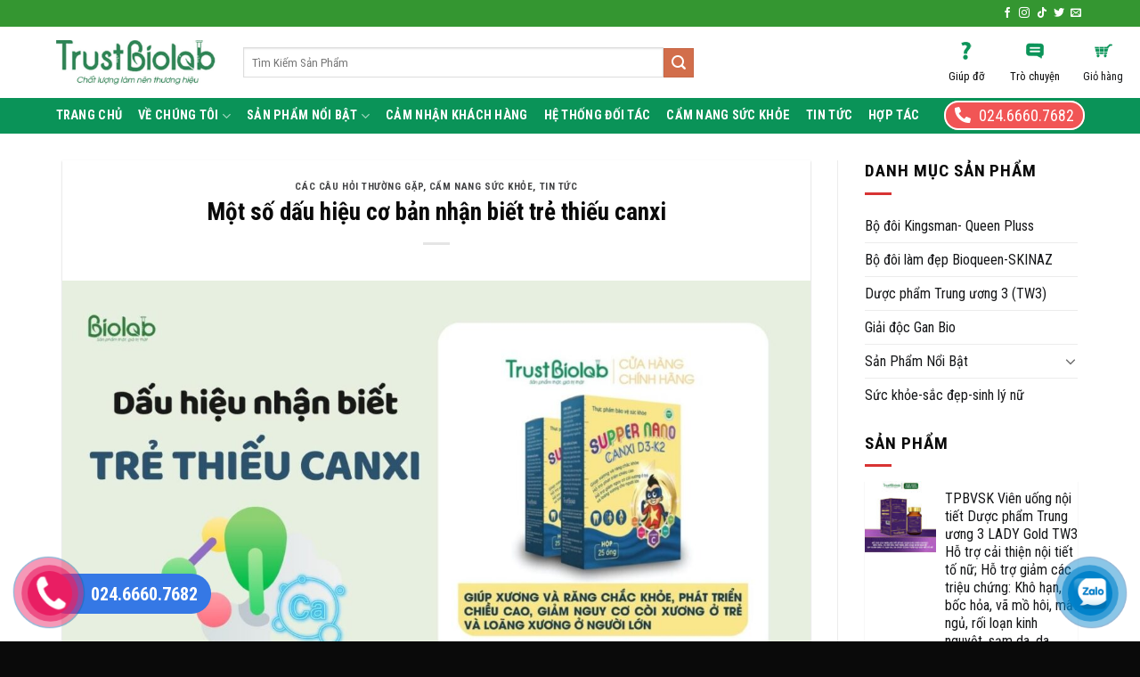

--- FILE ---
content_type: text/html; charset=UTF-8
request_url: https://biolab.vn/cam-nang-suc-khoe/mot-so-dau-hieu-co-ban-nhan-biet-tre-thieu-canxi/
body_size: 26058
content:
<!DOCTYPE html>
<html lang="vi" class="loading-site no-js">
<head>
	<meta charset="UTF-8" />
	<link rel="profile" href="http://gmpg.org/xfn/11" />
	<link rel="pingback" href="" />

	<script>(function(html){html.className = html.className.replace(/\bno-js\b/,'js')})(document.documentElement);</script>
<meta name='robots' content='index, follow, max-image-preview:large, max-snippet:-1, max-video-preview:-1' />
	<style>img:is([sizes="auto" i], [sizes^="auto," i]) { contain-intrinsic-size: 3000px 1500px }</style>
	<meta name="viewport" content="width=device-width, initial-scale=1" />
	<!-- This site is optimized with the Yoast SEO plugin v24.2 - https://yoast.com/wordpress/plugins/seo/ -->
	<title>Một số dấu hiệu cơ bản nhận biết trẻ thiếu canxi - Cẩm Nang Sức Khỏe</title>
	<meta name="description" content="Hiện nay, trẻ thiếu canxi là căn bệnh phổ biến không chỉ ở trẻ em Việt Nam mà còn là của cả thế giới. Vậy dấu hiệu nào cho thấy trẻ thiếu canxi?" />
	<link rel="canonical" href="https://biolab.vn/cam-nang-suc-khoe/mot-so-dau-hieu-co-ban-nhan-biet-tre-thieu-canxi/" />
	<meta property="og:locale" content="vi_VN" />
	<meta property="og:type" content="article" />
	<meta property="og:title" content="Một số dấu hiệu cơ bản nhận biết trẻ thiếu canxi - Cẩm Nang Sức Khỏe" />
	<meta property="og:description" content="Hiện nay, trẻ thiếu canxi là căn bệnh phổ biến không chỉ ở trẻ em Việt Nam mà còn là của cả thế giới. Vậy dấu hiệu nào cho thấy trẻ thiếu canxi?" />
	<meta property="og:url" content="https://biolab.vn/cam-nang-suc-khoe/mot-so-dau-hieu-co-ban-nhan-biet-tre-thieu-canxi/" />
	<meta property="og:site_name" content="BIOLAB - HỆ THỐNG SẢN PHẨM CHĂM SÓC SỨC KHỎE - SẮC ĐẸP CHỦ ĐỘNG ĐƯỢC TƯ VẤN BỞI CÁC NHÀ KHOA HỌC" />
	<meta property="article:published_time" content="2022-07-13T02:59:30+00:00" />
	<meta property="article:modified_time" content="2025-10-31T09:11:04+00:00" />
	<meta property="og:image" content="https://biolab.vn/wp-content/uploads/2022/07/Duoc-Biolab-5-1.jpg" />
	<meta property="og:image:width" content="1366" />
	<meta property="og:image:height" content="768" />
	<meta property="og:image:type" content="image/jpeg" />
	<meta name="author" content="ktmanhan" />
	<meta name="twitter:card" content="summary_large_image" />
	<meta name="twitter:label1" content="Được viết bởi" />
	<meta name="twitter:data1" content="ktmanhan" />
	<meta name="twitter:label2" content="Ước tính thời gian đọc" />
	<meta name="twitter:data2" content="5 phút" />
	<script type="application/ld+json" class="yoast-schema-graph">{"@context":"https://schema.org","@graph":[{"@type":"WebPage","@id":"https://biolab.vn/cam-nang-suc-khoe/mot-so-dau-hieu-co-ban-nhan-biet-tre-thieu-canxi/","url":"https://biolab.vn/cam-nang-suc-khoe/mot-so-dau-hieu-co-ban-nhan-biet-tre-thieu-canxi/","name":"Một số dấu hiệu cơ bản nhận biết trẻ thiếu canxi - Cẩm Nang Sức Khỏe","isPartOf":{"@id":"https://biolab.vn/#website"},"primaryImageOfPage":{"@id":"https://biolab.vn/cam-nang-suc-khoe/mot-so-dau-hieu-co-ban-nhan-biet-tre-thieu-canxi/#primaryimage"},"image":{"@id":"https://biolab.vn/cam-nang-suc-khoe/mot-so-dau-hieu-co-ban-nhan-biet-tre-thieu-canxi/#primaryimage"},"thumbnailUrl":"https://biolab.vn/wp-content/uploads/2022/07/Duoc-Biolab-5-1.jpg","datePublished":"2022-07-13T02:59:30+00:00","dateModified":"2025-10-31T09:11:04+00:00","author":{"@id":"https://biolab.vn/#/schema/person/f1fe49ab8d3837d7b35ca13a2e550e11"},"description":"Hiện nay, trẻ thiếu canxi là căn bệnh phổ biến không chỉ ở trẻ em Việt Nam mà còn là của cả thế giới. Vậy dấu hiệu nào cho thấy trẻ thiếu canxi?","breadcrumb":{"@id":"https://biolab.vn/cam-nang-suc-khoe/mot-so-dau-hieu-co-ban-nhan-biet-tre-thieu-canxi/#breadcrumb"},"inLanguage":"vi","potentialAction":[{"@type":"ReadAction","target":["https://biolab.vn/cam-nang-suc-khoe/mot-so-dau-hieu-co-ban-nhan-biet-tre-thieu-canxi/"]}]},{"@type":"ImageObject","inLanguage":"vi","@id":"https://biolab.vn/cam-nang-suc-khoe/mot-so-dau-hieu-co-ban-nhan-biet-tre-thieu-canxi/#primaryimage","url":"https://biolab.vn/wp-content/uploads/2022/07/Duoc-Biolab-5-1.jpg","contentUrl":"https://biolab.vn/wp-content/uploads/2022/07/Duoc-Biolab-5-1.jpg","width":1366,"height":768},{"@type":"BreadcrumbList","@id":"https://biolab.vn/cam-nang-suc-khoe/mot-so-dau-hieu-co-ban-nhan-biet-tre-thieu-canxi/#breadcrumb","itemListElement":[{"@type":"ListItem","position":1,"name":"Trang chủ","item":"https://biolab.vn/"},{"@type":"ListItem","position":2,"name":"Một số dấu hiệu cơ bản nhận biết trẻ thiếu canxi"}]},{"@type":"WebSite","@id":"https://biolab.vn/#website","url":"https://biolab.vn/","name":"BIOLAB - HỆ THỐNG SẢN PHẨM CHĂM SÓC SỨC KHỎE - SẮC ĐẸP CHỦ ĐỘNG ĐƯỢC TƯ VẤN BỞI CÁC NHÀ KHOA HỌC","description":"DƯỢC BIOLAB - Chất lượng làm nên thương hiệu","potentialAction":[{"@type":"SearchAction","target":{"@type":"EntryPoint","urlTemplate":"https://biolab.vn/?s={search_term_string}"},"query-input":{"@type":"PropertyValueSpecification","valueRequired":true,"valueName":"search_term_string"}}],"inLanguage":"vi"},{"@type":"Person","@id":"https://biolab.vn/#/schema/person/f1fe49ab8d3837d7b35ca13a2e550e11","name":"ktmanhan","image":{"@type":"ImageObject","inLanguage":"vi","@id":"https://biolab.vn/#/schema/person/image/","url":"https://secure.gravatar.com/avatar/6967fc84e1ada0d09c72ebbd96343770?s=96&d=mm&r=g","contentUrl":"https://secure.gravatar.com/avatar/6967fc84e1ada0d09c72ebbd96343770?s=96&d=mm&r=g","caption":"ktmanhan"},"url":"https://biolab.vn/author/ktmanhan/"}]}</script>
	<!-- / Yoast SEO plugin. -->


<link rel='dns-prefetch' href='//use.fontawesome.com' />
<link rel='dns-prefetch' href='//fonts.googleapis.com' />
<link href='https://fonts.gstatic.com' crossorigin rel='preconnect' />
<link rel='prefetch' href='https://biolab.vn/wp-content/themes/flatsome/assets/js/flatsome.js?ver=8e60d746741250b4dd4e' />
<link rel='prefetch' href='https://biolab.vn/wp-content/themes/flatsome/assets/js/chunk.slider.js?ver=3.19.7' />
<link rel='prefetch' href='https://biolab.vn/wp-content/themes/flatsome/assets/js/chunk.popups.js?ver=3.19.7' />
<link rel='prefetch' href='https://biolab.vn/wp-content/themes/flatsome/assets/js/chunk.tooltips.js?ver=3.19.7' />
<link rel='prefetch' href='https://biolab.vn/wp-content/themes/flatsome/assets/js/woocommerce.js?ver=dd6035ce106022a74757' />
<link rel="alternate" type="application/rss+xml" title="Dòng thông tin BIOLAB - HỆ THỐNG SẢN PHẨM CHĂM SÓC SỨC KHỎE - SẮC ĐẸP CHỦ ĐỘNG ĐƯỢC TƯ VẤN BỞI CÁC NHÀ KHOA HỌC &raquo;" href="https://biolab.vn/feed/" />
<link rel="alternate" type="application/rss+xml" title="BIOLAB - HỆ THỐNG SẢN PHẨM CHĂM SÓC SỨC KHỎE - SẮC ĐẸP CHỦ ĐỘNG ĐƯỢC TƯ VẤN BỞI CÁC NHÀ KHOA HỌC &raquo; Dòng bình luận" href="https://biolab.vn/comments/feed/" />
<link rel="alternate" type="application/rss+xml" title="BIOLAB - HỆ THỐNG SẢN PHẨM CHĂM SÓC SỨC KHỎE - SẮC ĐẸP CHỦ ĐỘNG ĐƯỢC TƯ VẤN BỞI CÁC NHÀ KHOA HỌC &raquo; Một số dấu hiệu cơ bản nhận biết trẻ thiếu canxi Dòng bình luận" href="https://biolab.vn/cam-nang-suc-khoe/mot-so-dau-hieu-co-ban-nhan-biet-tre-thieu-canxi/feed/" />
<script type="text/javascript">
/* <![CDATA[ */
window._wpemojiSettings = {"baseUrl":"https:\/\/s.w.org\/images\/core\/emoji\/15.0.3\/72x72\/","ext":".png","svgUrl":"https:\/\/s.w.org\/images\/core\/emoji\/15.0.3\/svg\/","svgExt":".svg","source":{"concatemoji":"https:\/\/biolab.vn\/wp-includes\/js\/wp-emoji-release.min.js?ver=6.7.1"}};
/*! This file is auto-generated */
!function(i,n){var o,s,e;function c(e){try{var t={supportTests:e,timestamp:(new Date).valueOf()};sessionStorage.setItem(o,JSON.stringify(t))}catch(e){}}function p(e,t,n){e.clearRect(0,0,e.canvas.width,e.canvas.height),e.fillText(t,0,0);var t=new Uint32Array(e.getImageData(0,0,e.canvas.width,e.canvas.height).data),r=(e.clearRect(0,0,e.canvas.width,e.canvas.height),e.fillText(n,0,0),new Uint32Array(e.getImageData(0,0,e.canvas.width,e.canvas.height).data));return t.every(function(e,t){return e===r[t]})}function u(e,t,n){switch(t){case"flag":return n(e,"\ud83c\udff3\ufe0f\u200d\u26a7\ufe0f","\ud83c\udff3\ufe0f\u200b\u26a7\ufe0f")?!1:!n(e,"\ud83c\uddfa\ud83c\uddf3","\ud83c\uddfa\u200b\ud83c\uddf3")&&!n(e,"\ud83c\udff4\udb40\udc67\udb40\udc62\udb40\udc65\udb40\udc6e\udb40\udc67\udb40\udc7f","\ud83c\udff4\u200b\udb40\udc67\u200b\udb40\udc62\u200b\udb40\udc65\u200b\udb40\udc6e\u200b\udb40\udc67\u200b\udb40\udc7f");case"emoji":return!n(e,"\ud83d\udc26\u200d\u2b1b","\ud83d\udc26\u200b\u2b1b")}return!1}function f(e,t,n){var r="undefined"!=typeof WorkerGlobalScope&&self instanceof WorkerGlobalScope?new OffscreenCanvas(300,150):i.createElement("canvas"),a=r.getContext("2d",{willReadFrequently:!0}),o=(a.textBaseline="top",a.font="600 32px Arial",{});return e.forEach(function(e){o[e]=t(a,e,n)}),o}function t(e){var t=i.createElement("script");t.src=e,t.defer=!0,i.head.appendChild(t)}"undefined"!=typeof Promise&&(o="wpEmojiSettingsSupports",s=["flag","emoji"],n.supports={everything:!0,everythingExceptFlag:!0},e=new Promise(function(e){i.addEventListener("DOMContentLoaded",e,{once:!0})}),new Promise(function(t){var n=function(){try{var e=JSON.parse(sessionStorage.getItem(o));if("object"==typeof e&&"number"==typeof e.timestamp&&(new Date).valueOf()<e.timestamp+604800&&"object"==typeof e.supportTests)return e.supportTests}catch(e){}return null}();if(!n){if("undefined"!=typeof Worker&&"undefined"!=typeof OffscreenCanvas&&"undefined"!=typeof URL&&URL.createObjectURL&&"undefined"!=typeof Blob)try{var e="postMessage("+f.toString()+"("+[JSON.stringify(s),u.toString(),p.toString()].join(",")+"));",r=new Blob([e],{type:"text/javascript"}),a=new Worker(URL.createObjectURL(r),{name:"wpTestEmojiSupports"});return void(a.onmessage=function(e){c(n=e.data),a.terminate(),t(n)})}catch(e){}c(n=f(s,u,p))}t(n)}).then(function(e){for(var t in e)n.supports[t]=e[t],n.supports.everything=n.supports.everything&&n.supports[t],"flag"!==t&&(n.supports.everythingExceptFlag=n.supports.everythingExceptFlag&&n.supports[t]);n.supports.everythingExceptFlag=n.supports.everythingExceptFlag&&!n.supports.flag,n.DOMReady=!1,n.readyCallback=function(){n.DOMReady=!0}}).then(function(){return e}).then(function(){var e;n.supports.everything||(n.readyCallback(),(e=n.source||{}).concatemoji?t(e.concatemoji):e.wpemoji&&e.twemoji&&(t(e.twemoji),t(e.wpemoji)))}))}((window,document),window._wpemojiSettings);
/* ]]> */
</script>
<style id='wp-emoji-styles-inline-css' type='text/css'>

	img.wp-smiley, img.emoji {
		display: inline !important;
		border: none !important;
		box-shadow: none !important;
		height: 1em !important;
		width: 1em !important;
		margin: 0 0.07em !important;
		vertical-align: -0.1em !important;
		background: none !important;
		padding: 0 !important;
	}
</style>
<style id='wp-block-library-inline-css' type='text/css'>
:root{--wp-admin-theme-color:#007cba;--wp-admin-theme-color--rgb:0,124,186;--wp-admin-theme-color-darker-10:#006ba1;--wp-admin-theme-color-darker-10--rgb:0,107,161;--wp-admin-theme-color-darker-20:#005a87;--wp-admin-theme-color-darker-20--rgb:0,90,135;--wp-admin-border-width-focus:2px;--wp-block-synced-color:#7a00df;--wp-block-synced-color--rgb:122,0,223;--wp-bound-block-color:var(--wp-block-synced-color)}@media (min-resolution:192dpi){:root{--wp-admin-border-width-focus:1.5px}}.wp-element-button{cursor:pointer}:root{--wp--preset--font-size--normal:16px;--wp--preset--font-size--huge:42px}:root .has-very-light-gray-background-color{background-color:#eee}:root .has-very-dark-gray-background-color{background-color:#313131}:root .has-very-light-gray-color{color:#eee}:root .has-very-dark-gray-color{color:#313131}:root .has-vivid-green-cyan-to-vivid-cyan-blue-gradient-background{background:linear-gradient(135deg,#00d084,#0693e3)}:root .has-purple-crush-gradient-background{background:linear-gradient(135deg,#34e2e4,#4721fb 50%,#ab1dfe)}:root .has-hazy-dawn-gradient-background{background:linear-gradient(135deg,#faaca8,#dad0ec)}:root .has-subdued-olive-gradient-background{background:linear-gradient(135deg,#fafae1,#67a671)}:root .has-atomic-cream-gradient-background{background:linear-gradient(135deg,#fdd79a,#004a59)}:root .has-nightshade-gradient-background{background:linear-gradient(135deg,#330968,#31cdcf)}:root .has-midnight-gradient-background{background:linear-gradient(135deg,#020381,#2874fc)}.has-regular-font-size{font-size:1em}.has-larger-font-size{font-size:2.625em}.has-normal-font-size{font-size:var(--wp--preset--font-size--normal)}.has-huge-font-size{font-size:var(--wp--preset--font-size--huge)}.has-text-align-center{text-align:center}.has-text-align-left{text-align:left}.has-text-align-right{text-align:right}#end-resizable-editor-section{display:none}.aligncenter{clear:both}.items-justified-left{justify-content:flex-start}.items-justified-center{justify-content:center}.items-justified-right{justify-content:flex-end}.items-justified-space-between{justify-content:space-between}.screen-reader-text{border:0;clip:rect(1px,1px,1px,1px);clip-path:inset(50%);height:1px;margin:-1px;overflow:hidden;padding:0;position:absolute;width:1px;word-wrap:normal!important}.screen-reader-text:focus{background-color:#ddd;clip:auto!important;clip-path:none;color:#444;display:block;font-size:1em;height:auto;left:5px;line-height:normal;padding:15px 23px 14px;text-decoration:none;top:5px;width:auto;z-index:100000}html :where(.has-border-color){border-style:solid}html :where([style*=border-top-color]){border-top-style:solid}html :where([style*=border-right-color]){border-right-style:solid}html :where([style*=border-bottom-color]){border-bottom-style:solid}html :where([style*=border-left-color]){border-left-style:solid}html :where([style*=border-width]){border-style:solid}html :where([style*=border-top-width]){border-top-style:solid}html :where([style*=border-right-width]){border-right-style:solid}html :where([style*=border-bottom-width]){border-bottom-style:solid}html :where([style*=border-left-width]){border-left-style:solid}html :where(img[class*=wp-image-]){height:auto;max-width:100%}:where(figure){margin:0 0 1em}html :where(.is-position-sticky){--wp-admin--admin-bar--position-offset:var(--wp-admin--admin-bar--height,0px)}@media screen and (max-width:600px){html :where(.is-position-sticky){--wp-admin--admin-bar--position-offset:0px}}
</style>
<link rel='stylesheet' id='devvn-quickbuy-style-css' href='https://biolab.vn/wp-content/plugins/devvn-quick-buy/css/devvn-quick-buy.css?ver=2.1.6' type='text/css' media='all' />
<style id='woocommerce-inline-inline-css' type='text/css'>
.woocommerce form .form-row .required { visibility: visible; }
</style>
<link rel='stylesheet' id='font-awesome-official-css' href='https://use.fontawesome.com/releases/v5.13.1/css/all.css' type='text/css' media='all' integrity="sha384-xxzQGERXS00kBmZW/6qxqJPyxW3UR0BPsL4c8ILaIWXva5kFi7TxkIIaMiKtqV1Q" crossorigin="anonymous" />
<link rel='stylesheet' id='flatsome-main-css' href='https://biolab.vn/wp-content/themes/flatsome/assets/css/flatsome.css?ver=3.19.7' type='text/css' media='all' />
<style id='flatsome-main-inline-css' type='text/css'>
@font-face {
				font-family: "fl-icons";
				font-display: block;
				src: url(https://biolab.vn/wp-content/themes/flatsome/assets/css/icons/fl-icons.eot?v=3.19.7);
				src:
					url(https://biolab.vn/wp-content/themes/flatsome/assets/css/icons/fl-icons.eot#iefix?v=3.19.7) format("embedded-opentype"),
					url(https://biolab.vn/wp-content/themes/flatsome/assets/css/icons/fl-icons.woff2?v=3.19.7) format("woff2"),
					url(https://biolab.vn/wp-content/themes/flatsome/assets/css/icons/fl-icons.ttf?v=3.19.7) format("truetype"),
					url(https://biolab.vn/wp-content/themes/flatsome/assets/css/icons/fl-icons.woff?v=3.19.7) format("woff"),
					url(https://biolab.vn/wp-content/themes/flatsome/assets/css/icons/fl-icons.svg?v=3.19.7#fl-icons) format("svg");
			}
</style>
<link rel='stylesheet' id='flatsome-shop-css' href='https://biolab.vn/wp-content/themes/flatsome/assets/css/flatsome-shop.css?ver=3.19.7' type='text/css' media='all' />
<link rel='stylesheet' id='flatsome-style-css' href='https://biolab.vn/wp-content/themes/manh-an-service/style.css?ver=3.0' type='text/css' media='all' />
<link rel='stylesheet' id='flatsome-googlefonts-css' href='//fonts.googleapis.com/css?family=Roboto+Condensed%3Aregular%2C700%2Cregular%2C700%2Cregular&#038;display=block&#038;ver=3.9' type='text/css' media='all' />
<link rel='stylesheet' id='font-awesome-official-v4shim-css' href='https://use.fontawesome.com/releases/v5.13.1/css/v4-shims.css' type='text/css' media='all' integrity="sha384-KkCLkpBvvcSnFQn3PbNkSgmwKGj7ln8pQe/6BOAE0i+/fU9QYEx5CtwduPRyTNob" crossorigin="anonymous" />
<style id='font-awesome-official-v4shim-inline-css' type='text/css'>
@font-face {
font-family: "FontAwesome";
font-display: block;
src: url("https://use.fontawesome.com/releases/v5.13.1/webfonts/fa-brands-400.eot"),
		url("https://use.fontawesome.com/releases/v5.13.1/webfonts/fa-brands-400.eot?#iefix") format("embedded-opentype"),
		url("https://use.fontawesome.com/releases/v5.13.1/webfonts/fa-brands-400.woff2") format("woff2"),
		url("https://use.fontawesome.com/releases/v5.13.1/webfonts/fa-brands-400.woff") format("woff"),
		url("https://use.fontawesome.com/releases/v5.13.1/webfonts/fa-brands-400.ttf") format("truetype"),
		url("https://use.fontawesome.com/releases/v5.13.1/webfonts/fa-brands-400.svg#fontawesome") format("svg");
}

@font-face {
font-family: "FontAwesome";
font-display: block;
src: url("https://use.fontawesome.com/releases/v5.13.1/webfonts/fa-solid-900.eot"),
		url("https://use.fontawesome.com/releases/v5.13.1/webfonts/fa-solid-900.eot?#iefix") format("embedded-opentype"),
		url("https://use.fontawesome.com/releases/v5.13.1/webfonts/fa-solid-900.woff2") format("woff2"),
		url("https://use.fontawesome.com/releases/v5.13.1/webfonts/fa-solid-900.woff") format("woff"),
		url("https://use.fontawesome.com/releases/v5.13.1/webfonts/fa-solid-900.ttf") format("truetype"),
		url("https://use.fontawesome.com/releases/v5.13.1/webfonts/fa-solid-900.svg#fontawesome") format("svg");
}

@font-face {
font-family: "FontAwesome";
font-display: block;
src: url("https://use.fontawesome.com/releases/v5.13.1/webfonts/fa-regular-400.eot"),
		url("https://use.fontawesome.com/releases/v5.13.1/webfonts/fa-regular-400.eot?#iefix") format("embedded-opentype"),
		url("https://use.fontawesome.com/releases/v5.13.1/webfonts/fa-regular-400.woff2") format("woff2"),
		url("https://use.fontawesome.com/releases/v5.13.1/webfonts/fa-regular-400.woff") format("woff"),
		url("https://use.fontawesome.com/releases/v5.13.1/webfonts/fa-regular-400.ttf") format("truetype"),
		url("https://use.fontawesome.com/releases/v5.13.1/webfonts/fa-regular-400.svg#fontawesome") format("svg");
unicode-range: U+F004-F005,U+F007,U+F017,U+F022,U+F024,U+F02E,U+F03E,U+F044,U+F057-F059,U+F06E,U+F070,U+F075,U+F07B-F07C,U+F080,U+F086,U+F089,U+F094,U+F09D,U+F0A0,U+F0A4-F0A7,U+F0C5,U+F0C7-F0C8,U+F0E0,U+F0EB,U+F0F3,U+F0F8,U+F0FE,U+F111,U+F118-F11A,U+F11C,U+F133,U+F144,U+F146,U+F14A,U+F14D-F14E,U+F150-F152,U+F15B-F15C,U+F164-F165,U+F185-F186,U+F191-F192,U+F1AD,U+F1C1-F1C9,U+F1CD,U+F1D8,U+F1E3,U+F1EA,U+F1F6,U+F1F9,U+F20A,U+F247-F249,U+F24D,U+F254-F25B,U+F25D,U+F267,U+F271-F274,U+F279,U+F28B,U+F28D,U+F2B5-F2B6,U+F2B9,U+F2BB,U+F2BD,U+F2C1-F2C2,U+F2D0,U+F2D2,U+F2DC,U+F2ED,U+F328,U+F358-F35B,U+F3A5,U+F3D1,U+F410,U+F4AD;
}
</style>
<script type="text/template" id="tmpl-variation-template">
	<div class="woocommerce-variation-description">{{{ data.variation.variation_description }}}</div>
	<div class="woocommerce-variation-price">{{{ data.variation.price_html }}}</div>
	<div class="woocommerce-variation-availability">{{{ data.variation.availability_html }}}</div>
</script>
<script type="text/template" id="tmpl-unavailable-variation-template">
	<p role="alert">Rất tiếc, sản phẩm này hiện không tồn tại. Hãy chọn một phương thức kết hợp khác.</p>
</script>
<script type="text/javascript" src="https://biolab.vn/wp-includes/js/jquery/jquery.min.js?ver=3.7.1" id="jquery-core-js"></script>
<script type="text/javascript" src="https://biolab.vn/wp-includes/js/jquery/jquery-migrate.min.js?ver=3.4.1" id="jquery-migrate-js"></script>
<script type="text/javascript" src="https://biolab.vn/wp-includes/js/underscore.min.js?ver=1.13.7" id="underscore-js"></script>
<script type="text/javascript" id="wp-util-js-extra">
/* <![CDATA[ */
var _wpUtilSettings = {"ajax":{"url":"\/wp-admin\/admin-ajax.php"}};
/* ]]> */
</script>
<script type="text/javascript" src="https://biolab.vn/wp-includes/js/wp-util.min.js?ver=6.7.1" id="wp-util-js"></script>
<script type="text/javascript" src="https://biolab.vn/wp-content/plugins/woocommerce/assets/js/jquery-blockui/jquery.blockUI.min.js?ver=2.7.0-wc.9.5.2" id="jquery-blockui-js" data-wp-strategy="defer"></script>
<script type="text/javascript" id="wc-add-to-cart-js-extra">
/* <![CDATA[ */
var wc_add_to_cart_params = {"ajax_url":"\/wp-admin\/admin-ajax.php","wc_ajax_url":"\/?wc-ajax=%%endpoint%%","i18n_view_cart":"Xem gi\u1ecf h\u00e0ng","cart_url":"https:\/\/biolab.vn\/thanh-toan\/","is_cart":"","cart_redirect_after_add":"no"};
/* ]]> */
</script>
<script type="text/javascript" src="https://biolab.vn/wp-content/plugins/woocommerce/assets/js/frontend/add-to-cart.min.js?ver=9.5.2" id="wc-add-to-cart-js" defer="defer" data-wp-strategy="defer"></script>
<script type="text/javascript" src="https://biolab.vn/wp-content/plugins/woocommerce/assets/js/js-cookie/js.cookie.min.js?ver=2.1.4-wc.9.5.2" id="js-cookie-js" data-wp-strategy="defer"></script>
<link rel="https://api.w.org/" href="https://biolab.vn/wp-json/" /><link rel="alternate" title="JSON" type="application/json" href="https://biolab.vn/wp-json/wp/v2/posts/2434" /><link rel="EditURI" type="application/rsd+xml" title="RSD" href="https://biolab.vn/xmlrpc.php?rsd" />
<meta name="generator" content="WordPress 6.7.1" />
<meta name="generator" content="WooCommerce 9.5.2" />
<link rel='shortlink' href='https://biolab.vn/?p=2434' />
<link rel="alternate" title="oNhúng (JSON)" type="application/json+oembed" href="https://biolab.vn/wp-json/oembed/1.0/embed?url=https%3A%2F%2Fbiolab.vn%2Fcam-nang-suc-khoe%2Fmot-so-dau-hieu-co-ban-nhan-biet-tre-thieu-canxi%2F" />
<link rel="alternate" title="oNhúng (XML)" type="text/xml+oembed" href="https://biolab.vn/wp-json/oembed/1.0/embed?url=https%3A%2F%2Fbiolab.vn%2Fcam-nang-suc-khoe%2Fmot-so-dau-hieu-co-ban-nhan-biet-tre-thieu-canxi%2F&#038;format=xml" />
<!-- Analytics by WP Statistics v14.12 - https://wp-statistics.com -->
<meta name="facebook-domain-verification" content="lz137753na1bnqmen540w4lgc6ho65" />
<meta name="google-site-verification" content="OXlL3ywB4jgFx9jEwuXh3uktjfc3WBgR6LbfYTVhV1g" />
<meta name="google-site-verification" content="CkBV7zk0Rpj8zN0CTAE57nG8tMXja843P__N_vlge-c" />	<noscript><style>.woocommerce-product-gallery{ opacity: 1 !important; }</style></noscript>
	<style class='wp-fonts-local' type='text/css'>
@font-face{font-family:Inter;font-style:normal;font-weight:300 900;font-display:fallback;src:url('https://biolab.vn/wp-content/plugins/woocommerce/assets/fonts/Inter-VariableFont_slnt,wght.woff2') format('woff2');font-stretch:normal;}
@font-face{font-family:Cardo;font-style:normal;font-weight:400;font-display:fallback;src:url('https://biolab.vn/wp-content/plugins/woocommerce/assets/fonts/cardo_normal_400.woff2') format('woff2');}
</style>
<link rel="icon" href="https://biolab.vn/wp-content/uploads/2025/09/cropped-2111-32x32.jpg" sizes="32x32" />
<link rel="icon" href="https://biolab.vn/wp-content/uploads/2025/09/cropped-2111-192x192.jpg" sizes="192x192" />
<link rel="apple-touch-icon" href="https://biolab.vn/wp-content/uploads/2025/09/cropped-2111-180x180.jpg" />
<meta name="msapplication-TileImage" content="https://biolab.vn/wp-content/uploads/2025/09/cropped-2111-270x270.jpg" />
<style id="custom-css" type="text/css">:root {--primary-color: #0a9358;--fs-color-primary: #0a9358;--fs-color-secondary: #d26e4b;--fs-color-success: #7a9c59;--fs-color-alert: #b20000;--fs-experimental-link-color: #151618;--fs-experimental-link-color-hover: #0a0a0a;}.tooltipster-base {--tooltip-color: #fff;--tooltip-bg-color: #000;}.off-canvas-right .mfp-content, .off-canvas-left .mfp-content {--drawer-width: 300px;}.off-canvas .mfp-content.off-canvas-cart {--drawer-width: 360px;}.container-width, .full-width .ubermenu-nav, .container, .row{max-width: 1170px}.row.row-collapse{max-width: 1140px}.row.row-small{max-width: 1162.5px}.row.row-large{max-width: 1200px}body.framed, body.framed header, body.framed .header-wrapper, body.boxed, body.boxed header, body.boxed .header-wrapper, body.boxed .is-sticky-section{ max-width: 1200px}.header-main{height: 80px}#logo img{max-height: 80px}#logo{width:180px;}#logo img{padding:2px 0;}.header-bottom{min-height: 40px}.header-top{min-height: 30px}.transparent .header-main{height: 70px}.transparent #logo img{max-height: 70px}.has-transparent + .page-title:first-of-type,.has-transparent + #main > .page-title,.has-transparent + #main > div > .page-title,.has-transparent + #main .page-header-wrapper:first-of-type .page-title{padding-top: 150px;}.transparent .header-wrapper{background-color: rgba(255,255,255,0.82)!important;}.transparent .top-divider{display: none;}.header.show-on-scroll,.stuck .header-main{height:70px!important}.stuck #logo img{max-height: 70px!important}.search-form{ width: 71%;}.header-bg-color {background-color: rgba(255,255,255,0.59)}.header-bottom {background-color: #0a9358}.header-main .nav > li > a{line-height: 16px }.stuck .header-main .nav > li > a{line-height: 16px }.header-bottom-nav > li > a{line-height: 20px }@media (max-width: 549px) {.header-main{height: 70px}#logo img{max-height: 70px}}.nav-dropdown{font-size:100%}.header-top{background-color:#349631!important;}body{color: #0a0a0a}h1,h2,h3,h4,h5,h6,.heading-font{color: #0a0a0a;}body{font-size: 100%;}@media screen and (max-width: 549px){body{font-size: 100%;}}body{font-family: "Roboto Condensed", sans-serif;}body {font-weight: 400;font-style: normal;}.nav > li > a {font-family: "Roboto Condensed", sans-serif;}.mobile-sidebar-levels-2 .nav > li > ul > li > a {font-family: "Roboto Condensed", sans-serif;}.nav > li > a,.mobile-sidebar-levels-2 .nav > li > ul > li > a {font-weight: 700;font-style: normal;}h1,h2,h3,h4,h5,h6,.heading-font, .off-canvas-center .nav-sidebar.nav-vertical > li > a{font-family: "Roboto Condensed", sans-serif;}h1,h2,h3,h4,h5,h6,.heading-font,.banner h1,.banner h2 {font-weight: 700;font-style: normal;}.alt-font{font-family: "Roboto Condensed", sans-serif;}.alt-font {font-weight: 400!important;font-style: normal!important;}.header:not(.transparent) .header-bottom-nav.nav > li > a{color: #ffffff;}.header:not(.transparent) .header-bottom-nav.nav > li > a:hover,.header:not(.transparent) .header-bottom-nav.nav > li.active > a,.header:not(.transparent) .header-bottom-nav.nav > li.current > a,.header:not(.transparent) .header-bottom-nav.nav > li > a.active,.header:not(.transparent) .header-bottom-nav.nav > li > a.current{color: #ffffff;}.header-bottom-nav.nav-line-bottom > li > a:before,.header-bottom-nav.nav-line-grow > li > a:before,.header-bottom-nav.nav-line > li > a:before,.header-bottom-nav.nav-box > li > a:hover,.header-bottom-nav.nav-box > li.active > a,.header-bottom-nav.nav-pills > li > a:hover,.header-bottom-nav.nav-pills > li.active > a{color:#FFF!important;background-color: #ffffff;}.has-equal-box-heights .box-image {padding-top: 100%;}@media screen and (min-width: 550px){.products .box-vertical .box-image{min-width: 300px!important;width: 300px!important;}}.footer-1{background-color: #f4f4f4}.footer-2{background-color: #828282}.absolute-footer, html{background-color: #0a0a0a}.nav-vertical-fly-out > li + li {border-top-width: 1px; border-top-style: solid;}/* Custom CSS Tablet */@media (max-width: 849px){.hdevvn-show-cats {display: none;}}.label-new.menu-item > a:after{content:"Mới";}.label-hot.menu-item > a:after{content:"Nổi bật";}.label-sale.menu-item > a:after{content:"Giảm giá";}.label-popular.menu-item > a:after{content:"Phổ biến";}</style>		<style type="text/css" id="wp-custom-css">
			.woocommerce-Tabs-panel li span{
	font-size:100% !important;
}
.woocommerce-Tabs-panel p span{
	font-size:100% !important;
}
/* PART 1 - Before Lazy Load */
img[data-lazyloaded]{
    opacity: 0;
}

/* PART 2 - Upon Lazy Load */
img.litespeed-loaded{
    -webkit-transition: opacity .5s linear 0.2s;
    -moz-transition: opacity .5s linear 0.2s;
    transition: opacity .5s linear 0.2s;
    opacity: 1;
}
.header-wrapper {
    background-color: rgba(255,255,255,0.59);
}
.top-divider {
    margin-bottom: -1px;
    border-top: 0px solid currentColor;
    opacity: 0.1;
}
.icon-box-img img {
    padding-top: 0em;
}
@media screen and (max-width: 549px){.box-vertical .box-image{width:40% !important;float:left;margin-right:10px;}
}
.nav-spacing-large>li {
    margin: 0 16px;
}
input[type='submit']:not(.is-form){
    background-color: #d00c0c;
}
.ma1 {
    display: block;
    padding: 5px;
    background: #0a9358;
    color: #fff;
    font-size: 1.2em;
}
span.widget-title {
    font-size: 1.2em;
}
.section-title-normal span {
    border-bottom: 3px solid rgb(217 59 43);
}
.widget .is-divider {
    background-color: rgb(216 51 51);
}

.ma6 .is-large a{
    overflow: hidden;
    text-overflow: ellipsis;
    white-space: normal;
    -webkit-box-orient: vertical;
    display: -webkit-box;
    -webkit-line-clamp: 2;
}
.ma2 .box-image{clip-path: polygon(25% 0%, 75% 0%, 100% 50%, 75% 100%, 25% 100%, 0% 50%);}
.box-blog-post .is-divider {
    display: none;
}
.ma3 {
    margin-left: 60px;
}
.ma3 .icon-box-img{
	margin-bottom:-1px
}
/*-------------------*/
.cart-item .nav-dropdown-default>li:hover {
    background: #fff;
}
.wpcf7 .wpcf7-response-output {
    margin: 5px 0 0;
    border-radius: 0px;
}
.dark .widget .badge-outline .badge-inner {
    color: #fff;
    opacity: 1;
}

/* Chỉnh giá tiền*/
.price-wrapper span {
    font-size: 16px!important;
    color: red;
    font-weight: 500;
    text-shadow: 1px 1px 0 #fff, -1px -1px 0 #fff, 1px -1px 0 #fff, -1px 1px 0 #fff, 1px 1px 2px #333;
}
.tooltipster-default {
    display: none;
    border-radius: 5px;
    background: #111;
    color: #fff;
    transition: opacity .2s;
    opacity: 0;
}
.shortcode-error {
    display: none;
    border: 2px dashed #000;
    padding: 20px;
    color: #fff;
    font-size: 16px;
    background-color: #71cedf;
}
.nav p {
    padding: 5px;
    margin: 0;
    padding-bottom: 0;
}
body { 
	 overflow :hidden ;
}
.pull-left {
    color: #fff;
    float: left;
}
.product-small .box-image::before{
position:absolute;
top:0;
left:-75%;
z-index:2;
display:block;
content:'';
width:50%;
height:100%;
background:-webkit-linear-gradient(left,rgba(255,255,255,0) 0,rgba(255,255,255,.3) 100%);
background:linear-gradient(to right,rgba(255,255,255,0) 0,rgba(255,255,255,.3) 100%);
-webkit-transform:skewX(-25deg);transform:skewX(-25deg)
}

.full-width .ubermenu-nav, .container, .row {
    max-width: 1185px;
}

pre, blockquote, form, figure, p, dl, ul, ol {
    margin-bottom: 1em;
}

h4 {
    color: #555;
    width: 100%;
    margin-top: 0;
    margin-bottom: 0px;
    text-rendering: optimizeSpeed;
}

.box-text {
    padding-top: 10px;
    padding-bottom: 10px;
    position: relative;
    width: 100%;
    font-size: .9em;
}
.row .row-small:not(.row-collapse), .container .row-small:not(.row-collapse) {
    margin-left: -5px;
    margin-right: -5px;
    margin-bottom: 0;
}

.footer {
    padding: 10px 0 0;
}

ul.product_list_widget li img {
    top: 0px;
    position: absolute;
    left: 0;
    width: 80px;
    height: 80px;
    margin-bottom: 5px;
    object-fit: cover;
    object-position: 50% 50%;
}
ul.product_list_widget li {
    box-shadow: 0 1px 1px #d2d2d2;
    background: white;
    margin-bottom: 3px;
    list-style: none;
    padding: 10px 0 5px 90px;
    min-height: 80px;
    position: relative;
    overflow: hidden;
    vertical-align: top;
    line-height: 1.33;
}

/* Code menu cấp 3*/
.nav-dropdown>li.nav-dropdown-col{display:block}
.nav-dropdown{border:1px solid #ddd; padding:0}
.nav-dropdown .nav-dropdown-col>a, .nav-dropdown li a{font-weight:normal !important; text-transform:none !important;font-size:15px; font-weight:500}
.nav-dropdown .nav-dropdown-col>ul li:hover{background:#000}
.nav-dropdown-default>li:hover>a, .nav-dropdown .nav-dropdown-col>ul li:hover>a{color:white}
.nav-dropdown-default>li:hover{background:#000}
.nav-dropdown-default>li>a{border-bottom:0 !important}.nav-dropdown-has-arrow li.has-dropdown:before{border-width: 10px;
    margin-left: -10px;}
.nav-dropdown .nav-dropdown-col>ul{border: 1px solid #d2d2d2;margin-top:-40px;box-shadow: 2px 2px 5px #828282;display:none;position: absolute;
    left: 100%;z-index: 9;background: white;min-width: 240px;}
.nav-dropdown>li.nav-dropdown-col{width:100%;border-right:0}
.nav-dropdown .nav-dropdown-col>ul li a{padding:10px;  text-transform: none;color:black}
.header-nav li.nav-dropdown-col:hover >ul{display:block !important}		</style>
		</head>

<body class="post-template-default single single-post postid-2434 single-format-standard theme-flatsome woocommerce-no-js lightbox nav-dropdown-has-arrow nav-dropdown-has-shadow nav-dropdown-has-border">


<a class="skip-link screen-reader-text" href="#main">Bỏ qua nội dung</a>

<div id="wrapper">

	
	<header id="header" class="header ">
		<div class="header-wrapper">
			<div id="top-bar" class="header-top hide-for-sticky nav-dark">
    <div class="flex-row container">
      <div class="flex-col hide-for-medium flex-left">
          <ul class="nav nav-left medium-nav-center nav-small  nav-divided">
                        </ul>
      </div>

      <div class="flex-col hide-for-medium flex-center">
          <ul class="nav nav-center nav-small  nav-divided">
                        </ul>
      </div>

      <div class="flex-col hide-for-medium flex-right">
         <ul class="nav top-bar-nav nav-right nav-small  nav-divided">
              <li class="html header-social-icons ml-0">
	<div class="social-icons follow-icons" ><a href="https://www.facebook.com/profile.php?id=61577912724004" target="_blank" data-label="Facebook" class="icon plain facebook tooltip" title="Theo dõi trên Facebook" aria-label="Theo dõi trên Facebook" rel="noopener nofollow" ><i class="icon-facebook" ></i></a><a href="/" target="_blank" data-label="Instagram" class="icon plain instagram tooltip" title="Theo dõi trên Instagram" aria-label="Theo dõi trên Instagram" rel="noopener nofollow" ><i class="icon-instagram" ></i></a><a href="https://www.tiktok.com/@thacsihoaithuong?is_from_webapp=1&#038;sender_device=pc" target="_blank" data-label="TikTok" class="icon plain tiktok tooltip" title="Theo dõi trên TikTok" aria-label="Theo dõi trên TikTok" rel="noopener nofollow" ><i class="icon-tiktok" ></i></a><a href="/" data-label="Twitter" target="_blank" class="icon plain twitter tooltip" title="Theo dõi trên Twitter" aria-label="Theo dõi trên Twitter" rel="noopener nofollow" ><i class="icon-twitter" ></i></a><a href="mailto:mailto:Duocbiolab2211@gmail.com" data-label="E-mail" target="_blank" class="icon plain email tooltip" title="Gửi email cho chúng tôi" aria-label="Gửi email cho chúng tôi" rel="nofollow noopener" ><i class="icon-envelop" ></i></a></div></li>
          </ul>
      </div>

            <div class="flex-col show-for-medium flex-grow">
          <ul class="nav nav-center nav-small mobile-nav  nav-divided">
              <li class="html header-social-icons ml-0">
	<div class="social-icons follow-icons" ><a href="https://www.facebook.com/profile.php?id=61577912724004" target="_blank" data-label="Facebook" class="icon plain facebook tooltip" title="Theo dõi trên Facebook" aria-label="Theo dõi trên Facebook" rel="noopener nofollow" ><i class="icon-facebook" ></i></a><a href="/" target="_blank" data-label="Instagram" class="icon plain instagram tooltip" title="Theo dõi trên Instagram" aria-label="Theo dõi trên Instagram" rel="noopener nofollow" ><i class="icon-instagram" ></i></a><a href="https://www.tiktok.com/@thacsihoaithuong?is_from_webapp=1&#038;sender_device=pc" target="_blank" data-label="TikTok" class="icon plain tiktok tooltip" title="Theo dõi trên TikTok" aria-label="Theo dõi trên TikTok" rel="noopener nofollow" ><i class="icon-tiktok" ></i></a><a href="/" data-label="Twitter" target="_blank" class="icon plain twitter tooltip" title="Theo dõi trên Twitter" aria-label="Theo dõi trên Twitter" rel="noopener nofollow" ><i class="icon-twitter" ></i></a><a href="mailto:mailto:Duocbiolab2211@gmail.com" data-label="E-mail" target="_blank" class="icon plain email tooltip" title="Gửi email cho chúng tôi" aria-label="Gửi email cho chúng tôi" rel="nofollow noopener" ><i class="icon-envelop" ></i></a></div></li>
          </ul>
      </div>
      
    </div>
</div>
<div id="masthead" class="header-main hide-for-sticky">
      <div class="header-inner flex-row container logo-left medium-logo-center" role="navigation">

          <!-- Logo -->
          <div id="logo" class="flex-col logo">
            
<!-- Header logo -->
<a href="https://biolab.vn/" title="BIOLAB &#8211; HỆ THỐNG SẢN PHẨM CHĂM SÓC SỨC KHỎE &#8211; SẮC ĐẸP CHỦ ĐỘNG ĐƯỢC TƯ VẤN BỞI CÁC NHÀ KHOA HỌC - DƯỢC BIOLAB &#8211; Chất lượng làm nên thương hiệu" rel="home">
		<img width="1012" height="283" src="https://biolab.vn/wp-content/uploads/2025/09/211.jpg" class="header_logo header-logo" alt="BIOLAB &#8211; HỆ THỐNG SẢN PHẨM CHĂM SÓC SỨC KHỎE &#8211; SẮC ĐẸP CHỦ ĐỘNG ĐƯỢC TƯ VẤN BỞI CÁC NHÀ KHOA HỌC"/><img  width="1012" height="283" src="https://biolab.vn/wp-content/uploads/2025/09/211.jpg" class="header-logo-dark" alt="BIOLAB &#8211; HỆ THỐNG SẢN PHẨM CHĂM SÓC SỨC KHỎE &#8211; SẮC ĐẸP CHỦ ĐỘNG ĐƯỢC TƯ VẤN BỞI CÁC NHÀ KHOA HỌC"/></a>
          </div>

          <!-- Mobile Left Elements -->
          <div class="flex-col show-for-medium flex-left">
            <ul class="mobile-nav nav nav-left ">
              <li class="nav-icon has-icon">
  		<a href="#" data-open="#main-menu" data-pos="left" data-bg="main-menu-overlay" data-color="" class="is-small" aria-label="Menu" aria-controls="main-menu" aria-expanded="false">

		  <i class="icon-menu" ></i>
		  		</a>
	</li>

<li class="account-item has-icon">
		<a href="https://biolab.vn/tai-khoan/" class="account-link-mobile is-small" title="Tài khoản" aria-label="Tài khoản" >
		<i class="icon-user" ></i>	</a>
	</li>
            </ul>
          </div>

          <!-- Left Elements -->
          <div class="flex-col hide-for-medium flex-left
            flex-grow">
            <ul class="header-nav header-nav-main nav nav-left  nav-line-bottom nav-size-medium nav-uppercase" >
              <li class="header-search-form search-form html relative has-icon">
	<div class="header-search-form-wrapper">
		<div class="searchform-wrapper ux-search-box relative is-normal"><form role="search" method="get" class="searchform" action="https://biolab.vn/">
	<div class="flex-row relative">
						<div class="flex-col flex-grow">
			<label class="screen-reader-text" for="woocommerce-product-search-field-0">Tìm kiếm:</label>
			<input type="search" id="woocommerce-product-search-field-0" class="search-field mb-0" placeholder="Tìm Kiếm Sản Phẩm" value="" name="s" />
			<input type="hidden" name="post_type" value="product" />
					</div>
		<div class="flex-col">
			<button type="submit" value="Tìm kiếm" class="ux-search-submit submit-button secondary button  icon mb-0" aria-label="Gửi">
				<i class="icon-search" ></i>			</button>
		</div>
	</div>
	<div class="live-search-results text-left z-top"></div>
</form>
</div>	</div>
</li>
            </ul>
          </div>

          <!-- Right Elements -->
          <div class="flex-col hide-for-medium flex-right">
            <ul class="header-nav header-nav-main nav nav-right  nav-line-bottom nav-size-medium nav-uppercase">
              <li class="header-block"><div class="header-block-block-1"><div class="row row-collapse ma3"  id="row-342264718">


	<div id="col-281049369" class="col medium-4 small-6 large-4"  >
				<div class="col-inner"  >
			
			


		<div class="icon-box featured-box icon-box-center text-center"  >
					<div class="icon-box-img" style="width: 20px">
				<div class="icon">
					<div class="icon-inner" >
						<img width="32" height="32" src="https://biolab.vn/wp-content/uploads/2021/05/ico-faqs.png" class="attachment-medium size-medium" alt="" decoding="async" />					</div>
				</div>
			</div>
				<div class="icon-box-text last-reset">
									

<p style="text-align: center;"><span style="font-size: 80%;">Giúp đỡ</span></p>

		</div>
	</div>
	
	

		</div>
					</div>

	

	<div id="col-1476420358" class="col medium-4 small-6 large-4"  >
				<div class="col-inner"  >
			
			


		<div class="icon-box featured-box icon-box-center text-center"  >
					<div class="icon-box-img" style="width: 20px">
				<div class="icon">
					<div class="icon-inner" >
						<img width="32" height="32" src="https://biolab.vn/wp-content/uploads/2021/05/ico-chats.png" class="attachment-medium size-medium" alt="" decoding="async" />					</div>
				</div>
			</div>
				<div class="icon-box-text last-reset">
									

<p style="text-align: center;"><span style="font-size: 80%;">Trò chuyện</span></p>

		</div>
	</div>
	
	

		</div>
					</div>

	

	<div id="col-2088314826" class="col medium-4 small-6 large-4"  >
				<div class="col-inner"  >
			
			


	<a class="plain" href="/gio-hang/" >	<div class="icon-box featured-box icon-box-center text-center"  >
					<div class="icon-box-img" style="width: 20px">
				<div class="icon">
					<div class="icon-inner" >
						<img width="32" height="32" src="https://biolab.vn/wp-content/uploads/2021/05/ico-orderss.png" class="attachment-medium size-medium" alt="" decoding="async" />					</div>
				</div>
			</div>
				<div class="icon-box-text last-reset">
									

<p style="text-align: center;"><a href="/gio-hang/"><span style="font-size: 80%;">Giỏ hàng</span></a></p>

		</div>
	</div>
	</a>
	

		</div>
					</div>

	

</div></div></li>            </ul>
          </div>

          <!-- Mobile Right Elements -->
          <div class="flex-col show-for-medium flex-right">
            <ul class="mobile-nav nav nav-right ">
              <li class="header-search header-search-lightbox has-icon">
			<a href="#search-lightbox" aria-label="Tìm kiếm" data-open="#search-lightbox" data-focus="input.search-field"
		class="is-small">
		<i class="icon-search" style="font-size:16px;" ></i></a>
		
	<div id="search-lightbox" class="mfp-hide dark text-center">
		<div class="searchform-wrapper ux-search-box relative is-large"><form role="search" method="get" class="searchform" action="https://biolab.vn/">
	<div class="flex-row relative">
						<div class="flex-col flex-grow">
			<label class="screen-reader-text" for="woocommerce-product-search-field-1">Tìm kiếm:</label>
			<input type="search" id="woocommerce-product-search-field-1" class="search-field mb-0" placeholder="Tìm Kiếm Sản Phẩm" value="" name="s" />
			<input type="hidden" name="post_type" value="product" />
					</div>
		<div class="flex-col">
			<button type="submit" value="Tìm kiếm" class="ux-search-submit submit-button secondary button  icon mb-0" aria-label="Gửi">
				<i class="icon-search" ></i>			</button>
		</div>
	</div>
	<div class="live-search-results text-left z-top"></div>
</form>
</div>	</div>
</li>
<li class="cart-item has-icon">


		<a href="https://biolab.vn/gio-hang/" class="header-cart-link is-small off-canvas-toggle nav-top-link" title="Giỏ hàng" data-open="#cart-popup" data-class="off-canvas-cart" data-pos="right" >

    <i class="icon-shopping-basket"
    data-icon-label="0">
  </i>
  </a>


  <!-- Cart Sidebar Popup -->
  <div id="cart-popup" class="mfp-hide">
  <div class="cart-popup-inner inner-padding cart-popup-inner--sticky">
      <div class="cart-popup-title text-center">
          <span class="heading-font uppercase">Giỏ hàng</span>
          <div class="is-divider"></div>
      </div>
	  <div class="widget_shopping_cart">
		  <div class="widget_shopping_cart_content">
			  

	<div class="ux-mini-cart-empty flex flex-row-col text-center pt pb">
				<div class="ux-mini-cart-empty-icon">
			<svg xmlns="http://www.w3.org/2000/svg" viewBox="0 0 17 19" style="opacity:.1;height:80px;">
				<path d="M8.5 0C6.7 0 5.3 1.2 5.3 2.7v2H2.1c-.3 0-.6.3-.7.7L0 18.2c0 .4.2.8.6.8h15.7c.4 0 .7-.3.7-.7v-.1L15.6 5.4c0-.3-.3-.6-.7-.6h-3.2v-2c0-1.6-1.4-2.8-3.2-2.8zM6.7 2.7c0-.8.8-1.4 1.8-1.4s1.8.6 1.8 1.4v2H6.7v-2zm7.5 3.4 1.3 11.5h-14L2.8 6.1h2.5v1.4c0 .4.3.7.7.7.4 0 .7-.3.7-.7V6.1h3.5v1.4c0 .4.3.7.7.7s.7-.3.7-.7V6.1h2.6z" fill-rule="evenodd" clip-rule="evenodd" fill="currentColor"></path>
			</svg>
		</div>
				<p class="woocommerce-mini-cart__empty-message empty">Chưa có sản phẩm trong giỏ hàng.</p>
					<p class="return-to-shop">
				<a class="button primary wc-backward" href="https://biolab.vn/mua/">
					Quay trở lại cửa hàng				</a>
			</p>
				</div>


		  </div>
	  </div>
               </div>
  </div>

</li>
            </ul>
          </div>

      </div>

            <div class="container"><div class="top-divider full-width"></div></div>
      </div>
<div id="wide-nav" class="header-bottom wide-nav hide-for-sticky nav-dark hide-for-medium">
    <div class="flex-row container">

                        <div class="flex-col hide-for-medium flex-left">
                <ul class="nav header-nav header-bottom-nav nav-left  nav-size-medium nav-spacing-medium nav-uppercase">
                    <li id="menu-item-44" class="menu-item menu-item-type-post_type menu-item-object-page menu-item-home menu-item-44 menu-item-design-default"><a href="https://biolab.vn/" class="nav-top-link">Trang Chủ</a></li>
<li id="menu-item-46" class="menu-item menu-item-type-post_type menu-item-object-page menu-item-has-children menu-item-46 menu-item-design-default has-dropdown"><a href="https://biolab.vn/ve-chung-toi/" class="nav-top-link" aria-expanded="false" aria-haspopup="menu">Về chúng tôi<i class="icon-angle-down" ></i></a>
<ul class="sub-menu nav-dropdown nav-dropdown-default">
	<li id="menu-item-536" class="menu-item menu-item-type-post_type menu-item-object-page menu-item-536"><a href="https://biolab.vn/gioi-thieu-chung/">GIỚI THIỆU CHUNG</a></li>
	<li id="menu-item-514" class="menu-item menu-item-type-taxonomy menu-item-object-category menu-item-514"><a href="https://biolab.vn/chuyen-muc/hoat-dong-cong-ty/">Hoạt động công ty</a></li>
	<li id="menu-item-527" class="menu-item menu-item-type-taxonomy menu-item-object-category menu-item-527"><a href="https://biolab.vn/chuyen-muc/hoat-dong-thien-nguyen/">Hoạt Động Thiện Nguyện</a></li>
</ul>
</li>
<li id="menu-item-150" class="menu-item menu-item-type-taxonomy menu-item-object-product_cat menu-item-has-children menu-item-150 menu-item-design-default has-dropdown"><a href="https://biolab.vn/danh-muc-san-pham/san-pham-noi-bat/" class="nav-top-link" aria-expanded="false" aria-haspopup="menu">Sản Phẩm Nổi Bật<i class="icon-angle-down" ></i></a>
<ul class="sub-menu nav-dropdown nav-dropdown-default">
	<li id="menu-item-2081" class="menu-item menu-item-type-taxonomy menu-item-object-product_cat menu-item-2081"><a href="https://biolab.vn/danh-muc-san-pham/san-pham-noi-bat/lam-dep/">Làm đẹp</a></li>
	<li id="menu-item-492" class="menu-item menu-item-type-taxonomy menu-item-object-product_cat menu-item-492"><a href="https://biolab.vn/danh-muc-san-pham/san-pham-noi-bat/suc-khoe-sinh-ly-nu/">Sức Khỏe Sinh Lý Nữ</a></li>
	<li id="menu-item-941" class="menu-item menu-item-type-taxonomy menu-item-object-product_cat menu-item-941"><a href="https://biolab.vn/danh-muc-san-pham/san-pham-noi-bat/suc-khoe-sinh-ly-nam/">Sức Khỏe Sinh Lý Nam</a></li>
	<li id="menu-item-495" class="menu-item menu-item-type-taxonomy menu-item-object-product_cat menu-item-495"><a href="https://biolab.vn/danh-muc-san-pham/san-pham-noi-bat/suc-khoe-tre-em/">Sức Khỏe Trẻ Em</a></li>
	<li id="menu-item-940" class="menu-item menu-item-type-taxonomy menu-item-object-product_cat menu-item-940"><a href="https://biolab.vn/danh-muc-san-pham/san-pham-noi-bat/he-ho-hap/">Hệ Hô Hấp</a></li>
	<li id="menu-item-491" class="menu-item menu-item-type-taxonomy menu-item-object-product_cat menu-item-491"><a href="https://biolab.vn/danh-muc-san-pham/san-pham-noi-bat/he-tieu-hoa/">Hệ Tiêu Hóa</a></li>
	<li id="menu-item-494" class="menu-item menu-item-type-taxonomy menu-item-object-product_cat menu-item-494"><a href="https://biolab.vn/danh-muc-san-pham/san-pham-noi-bat/he-xuong-khop/">Hệ Xương Khớp</a></li>
	<li id="menu-item-493" class="menu-item menu-item-type-taxonomy menu-item-object-product_cat menu-item-493"><a href="https://biolab.vn/danh-muc-san-pham/san-pham-noi-bat/ho-tro-tuan-hoan-nao/">Hỗ Trợ Tuần Hoàn Não</a></li>
	<li id="menu-item-497" class="menu-item menu-item-type-taxonomy menu-item-object-product_cat menu-item-497"><a href="https://biolab.vn/danh-muc-san-pham/san-pham-noi-bat/bo-sung-duong-chat-cho-mat/">Bổ Sung Dưỡng Chất Cho Mắt</a></li>
</ul>
</li>
<li id="menu-item-152" class="menu-item menu-item-type-taxonomy menu-item-object-category menu-item-152 menu-item-design-default"><a href="https://biolab.vn/chuyen-muc/cam-nhan-khach-hang/" class="nav-top-link">Cảm Nhận Khách Hàng</a></li>
<li id="menu-item-594" class="menu-item menu-item-type-taxonomy menu-item-object-category menu-item-594 menu-item-design-default"><a href="https://biolab.vn/chuyen-muc/he-thong-doi-tac/" class="nav-top-link">Hệ thống đối tác</a></li>
<li id="menu-item-151" class="menu-item menu-item-type-taxonomy menu-item-object-category current-post-ancestor current-menu-parent current-post-parent menu-item-151 active menu-item-design-default"><a href="https://biolab.vn/chuyen-muc/cam-nang-suc-khoe/" class="nav-top-link">Cẩm Nang Sức Khỏe</a></li>
<li id="menu-item-580" class="menu-item menu-item-type-taxonomy menu-item-object-category current-post-ancestor current-menu-parent current-post-parent menu-item-580 active menu-item-design-default"><a href="https://biolab.vn/chuyen-muc/tin-tuc/" class="nav-top-link">Tin Tức</a></li>
<li id="menu-item-47" class="menu-item menu-item-type-post_type menu-item-object-page current-post-parent menu-item-47 menu-item-design-default"><a href="https://biolab.vn/lien-he/" class="nav-top-link">Hợp Tác</a></li>
                </ul>
            </div>
            
            
                        <div class="flex-col hide-for-medium flex-right flex-grow">
              <ul class="nav header-nav header-bottom-nav nav-right  nav-size-medium nav-spacing-medium nav-uppercase">
                   <li class="html custom html_topbar_left"><span style="font-size: 18px; background:#f15555;padding:4px 10px 4px 10px ; border-radius:20px;border: 2px solid #fff;"><i class="fas fa-phone-alt"></i><a  style="color:#ffff; padding-left: 5px;" href="tel:02466607682"> 024.6660.7682</a></span></li>              </ul>
            </div>
            
            
    </div>
</div>

<div class="header-bg-container fill"><div class="header-bg-image fill"></div><div class="header-bg-color fill"></div></div>		</div>
	</header>

	
	<main id="main" class="">

<div id="content" class="blog-wrapper blog-single page-wrapper">
	

<div class="row row-large row-divided ">

	<div class="large-9 col">
		


<article id="post-2434" class="post-2434 post type-post status-publish format-standard has-post-thumbnail hentry category-cac-cau-hoi-thuong-gap category-cam-nang-suc-khoe category-tin-tuc tag-bo-sung-canxi tag-canxi-tre-thieu-canxi tag-nhan-biet-tre-thieu-canxi tag-thieu-canxi">
	<div class="article-inner has-shadow box-shadow-1">
		<header class="entry-header">
	<div class="entry-header-text entry-header-text-top text-center">
		<h6 class="entry-category is-xsmall"><a href="https://biolab.vn/chuyen-muc/cac-cau-hoi-thuong-gap/" rel="category tag">Các Câu Hỏi Thường Gặp</a>, <a href="https://biolab.vn/chuyen-muc/cam-nang-suc-khoe/" rel="category tag">Cẩm Nang Sức Khỏe</a>, <a href="https://biolab.vn/chuyen-muc/tin-tuc/" rel="category tag">Tin Tức</a></h6><h1 class="entry-title">Một số dấu hiệu cơ bản nhận biết trẻ thiếu canxi</h1><div class="entry-divider is-divider small"></div>
	</div>
						<div class="entry-image relative">
				<a href="https://biolab.vn/cam-nang-suc-khoe/mot-so-dau-hieu-co-ban-nhan-biet-tre-thieu-canxi/">
    <img width="1020" height="574" src="https://biolab.vn/wp-content/uploads/2022/07/Duoc-Biolab-5-1-1200x675.jpg" class="attachment-large size-large wp-post-image" alt="" decoding="async" fetchpriority="high" srcset="https://biolab.vn/wp-content/uploads/2022/07/Duoc-Biolab-5-1-1200x675.jpg 1200w, https://biolab.vn/wp-content/uploads/2022/07/Duoc-Biolab-5-1-768x432.jpg 768w, https://biolab.vn/wp-content/uploads/2022/07/Duoc-Biolab-5-1-600x337.jpg 600w, https://biolab.vn/wp-content/uploads/2022/07/Duoc-Biolab-5-1.jpg 1366w" sizes="(max-width: 1020px) 100vw, 1020px" /></a>
							</div>
			</header>
		<div class="entry-content single-page">

	<p><em>Hiện nay,</em> <em>trẻ</em> <i>thiếu canxi là căn bệnh phổ biến không chỉ ở Việt Nam mà còn ở trẻ em trên cả thế giới. Vậy dấu hiệu nào cho thấy trẻ đã mắc căn bệnh này. Bài viết sau đây <a href="https://biolab.vn/">Biolab</a> sẽ giới thiệu đến các bạn đọc những </i><em>dấu hiệu nhận biết trẻ thiếu canxi. </em></p>
<h2>Dấu hiệu nhận biết trẻ thiếu canxi</h2>
<p><a href="https://vi.wikipedia.org/wiki/Calci_trong_sinh_h%E1%BB%8Dc">Canxi</a> là “vật liệu” không thể thiếu để xây dựng khung xương, giúp xương phát triển và chắc khỏe. Vậy làm cách nào nhận biết trẻ đang thiếu canxi?</p>
<p><img decoding="async" class="size-full wp-image-2437 aligncenter" src="https://biolab.vn/wp-content/uploads/2022/07/Nano-canxi.jpg" alt="" width="800" height="400" srcset="https://biolab.vn/wp-content/uploads/2022/07/Nano-canxi.jpg 800w, https://biolab.vn/wp-content/uploads/2022/07/Nano-canxi-768x384.jpg 768w, https://biolab.vn/wp-content/uploads/2022/07/Nano-canxi-600x300.jpg 600w" sizes="(max-width: 800px) 100vw, 800px" /></p>
<h3>Đối với trẻ dưới 4 tuổi</h3>
<ul>
<li><strong>Chậm mọc răng và bị sâu răng</strong>: Thông thường từ 4-6 tháng sẽ mọc những chiếc răng đầu tiên. Tuy nhiên nếu trẻ thiếu canxi thì sẽ chậm mọc răng. Thậm chí có bé 11 tháng hoặc gần 1 năm mới mọc chiếc răng đầu tiên.</li>
<li><strong>Tóc rụng vành khăn: </strong>Những trẻ đổ nhiều mồ hôi trộm thường đi kèm với hiện tượng tóc rụng vành khăn. Đặc biệt lưu ý nếu trẻ trên 3 tháng vẫn có tình trạng này thì đó là dấu hiệu của trẻ đang thiếu canxi.</li>
<li><strong>Giật mình khóc đêm nhiều:</strong> Canxi đóng vai trò quan trọng đến quá trình hoạt động của hệ thần kinh trung ương. Thiếu can xi sẽ gây ra các hiện tượng trẻ giật mình, mơ màng có tâm trạng bất an.</li>
<li><strong>Nôn trớ và biếng ăn:</strong> Trường hợp bé yêu hay gặp tình trạng này thì mẹ nên nghĩ đến việc bổ sung canxi.Tình trạng này kéo dài sẽ khiến trẻ ngày càng còi, hệ miễn dịch kém, ảnh hưởng đến sự phát triển trí não…</li>
<li><strong>Chậm nhận thức và khó thích ứng:</strong> Nếu mẹ quan sát thấy bé chậm nhận thức, khó thích ứng với môi trường xung quanh và có phản xạ chậm. Thậm chí không quan tâm đến những gì đang diễn ra thì hãy nghĩ đến nguyên nhân trẻ thiếu canxi, gây rối loạn tâm lý và làm chậm quá trình nhận thức của trẻ.</li>
</ul>
<h3>Đối với trẻ trên 4 tuổi</h3>
<ul>
<li><b>Đổ nhiều mồ hôi khi ngủ (mồ hôi trộm): </b>Đây là dấu hiệu đầu tiên chứng tỏ trẻ bị thiếu canxi. Thông thường trẻ hay đổ mồ hôi nhiều ở vùng trán, gáy bất kể trời nóng hay lạnh, trẻ chơi đùa nhiều hay ít.</li>
<li><b>Biểu hiện bất thường ở vùng chân:</b> Không những chậm biết lật, bò, trườn hơn các bạn khác. Những đứa trẻ thiếu canxi còn có biểu hiện bất thường ở vùng chân như cơ bắp mềm yếu, chân cong hình chữ X, chữ O,…</li>
<li><strong>Móng chân, móng tay dễ gãy</strong><i>: </i>Đây là một trong những biểu hiện dễ nhận diện nhất. Việc móng tay móng chân trẻ có hiện tượng yếu, mềm do không cung cấp đủ canxi cho cơ thể.</li>
<li><b>Thường xuyên đau nhức mỏi ở chân:</b> Thiếu hụt canxi khiến xương của trẻ không phát triển rắn chắc, không đảm nhận chức năng nâng đỡ cơ thể. Do vậy, trẻ thường bị nhức mỏi ở quanh bàn chân, dễ bị chuột rút dù không vận động nhiều.</li>
</ul>
<h2>Những phương pháp bổ sung canxi hiệu quả cho trẻ</h2>
<h3>Tắm nắng</h3>
<p>Trẻ dưới 1 tuổi cần được tắm nắng thường xuyên (trước 8h sáng). Với mục đích tăng cường hấp thu canxi thông qua quá trình tổng hợp vitamin D.</p>
<p>Lưu ý: Các mẹ nên để lộ phần tay, chân, ngực, lưng nhưng bịt mắt trẻ lại nhé</p>
<figure id="attachment_2436" aria-describedby="caption-attachment-2436" style="width: 1200px" class="wp-caption alignnone"><img decoding="async" class="size-full wp-image-2436" src="https://biolab.vn/wp-content/uploads/2022/07/Tam-nang-cho-tre.jpg" alt="" width="1200" height="800" srcset="https://biolab.vn/wp-content/uploads/2022/07/Tam-nang-cho-tre.jpg 1200w, https://biolab.vn/wp-content/uploads/2022/07/Tam-nang-cho-tre-768x512.jpg 768w, https://biolab.vn/wp-content/uploads/2022/07/Tam-nang-cho-tre-600x400.jpg 600w" sizes="(max-width: 1200px) 100vw, 1200px" /><figcaption id="caption-attachment-2436" class="wp-caption-text">Tắm nắng cho trẻ</figcaption></figure>
<h3>Bổ sung qua thực phẩm:</h3>
<p>Cách đơn giản nhất để bổ sung canxi cho trẻ bằng các thực đơn hàng ngày. Ưu tiên chọn những thực phẩm giàu canxi như tôm, cua, cá,&#8230; Đặc biệt các loại rau màu xanh sẫm như cải bó xôi, mồng tơi, rau ngót, các loại đậu… Bên cạnh đó, trẻ cần được bú sữa mẹ ít nhất 6 tháng. Bởi vì đây là nguồn dinh dưỡng cung cấp nhiều canxi. Ngoài ra, trẻ trên 6 tháng cần được bổ sung thêm các chế phẩm của sữa như sữa chua, váng sữa, phô mai để tăng cường canxi cho trẻ.</p>
<h3>Bổ sung canxi qua đường uống:</h3>
<p><img loading="lazy" decoding="async" class="alignnone size-full wp-image-4855" src="https://biolab.vn/wp-content/uploads/2025/09/canxi-2025.jpg" alt="" width="2080" height="2079" srcset="https://biolab.vn/wp-content/uploads/2025/09/canxi-2025.jpg 2080w, https://biolab.vn/wp-content/uploads/2025/09/canxi-2025-1200x1200.jpg 1200w, https://biolab.vn/wp-content/uploads/2025/09/canxi-2025-400x400.jpg 400w, https://biolab.vn/wp-content/uploads/2025/09/canxi-2025-768x768.jpg 768w, https://biolab.vn/wp-content/uploads/2025/09/canxi-2025-1536x1536.jpg 1536w, https://biolab.vn/wp-content/uploads/2025/09/canxi-2025-2048x2048.jpg 2048w, https://biolab.vn/wp-content/uploads/2025/09/canxi-2025-300x300.jpg 300w, https://biolab.vn/wp-content/uploads/2025/09/canxi-2025-600x600.jpg 600w, https://biolab.vn/wp-content/uploads/2025/09/canxi-2025-100x100.jpg 100w" sizes="auto, (max-width: 2080px) 100vw, 2080px" /></p>
<div class="cxmmr5t8 oygrvhab hcukyx3x c1et5uql o9v6fnle ii04i59q">
<p><em>Bài viết dưới đây hi vọng cung cấp đủ thông tin cho các mẹ nhận biết được khi nà</em><em>o con thiếu canxi</em></p>
</div>

	
	<div class="blog-share text-center"><div class="is-divider medium"></div><div class="social-icons share-icons share-row relative" ></div></div></div>



        <nav role="navigation" id="nav-below" class="navigation-post">
	<div class="flex-row next-prev-nav bt bb">
		<div class="flex-col flex-grow nav-prev text-left">
			    <div class="nav-previous"><a href="https://biolab.vn/cam-nang-suc-khoe/nhung-loi-khuyen-huu-ich-cham-soc-doi-mat-khoe-manh/" rel="prev"><span class="hide-for-small"><i class="icon-angle-left" ></i></span> Những lời khuyên hữu ích chăm sóc đôi mắt khỏe mạnh</a></div>
		</div>
		<div class="flex-col flex-grow nav-next text-right">
			    <div class="nav-next"><a href="https://biolab.vn/cam-nang-suc-khoe/top-5-thuc-pham-cai-thien-giac-ngu-cho-nguoi-gia/" rel="next">Top 5 thực phẩm cải thiện giấc ngủ cho người già <span class="hide-for-small"><i class="icon-angle-right" ></i></span></a></div>		</div>
	</div>

	    </nav>

    	</div>
</article>




<div id="comments" class="comments-area">

	
	
	
	
</div>
	</div>
	<div class="post-sidebar large-3 col">
				<div id="secondary" class="widget-area " role="complementary">
		<aside id="woocommerce_product_categories-2" class="widget woocommerce widget_product_categories"><span class="widget-title "><span>Danh mục sản phẩm</span></span><div class="is-divider small"></div><ul class="product-categories"><li class="cat-item cat-item-53"><a href="https://biolab.vn/danh-muc-san-pham/bo-doi-kingsman-queen-pluss/">Bộ đôi Kingsman- Queen Pluss</a></li>
<li class="cat-item cat-item-759"><a href="https://biolab.vn/danh-muc-san-pham/bo-doi-lam-dep-bioqueen-skinaz/">Bộ đôi làm đẹp Bioqueen-SKINAZ</a></li>
<li class="cat-item cat-item-984"><a href="https://biolab.vn/danh-muc-san-pham/duoc-pham-trung-uong-3-tw3/">Dược phẩm Trung ương 3 (TW3)</a></li>
<li class="cat-item cat-item-982"><a href="https://biolab.vn/danh-muc-san-pham/giai-doc-gan-bio/">Giải độc Gan Bio</a></li>
<li class="cat-item cat-item-19 cat-parent"><a href="https://biolab.vn/danh-muc-san-pham/san-pham-noi-bat/">Sản Phẩm Nổi Bật</a><ul class='children'>
<li class="cat-item cat-item-30"><a href="https://biolab.vn/danh-muc-san-pham/san-pham-noi-bat/bo-sung-duong-chat-cho-mat/">Bổ Sung Dưỡng Chất Cho Mắt</a></li>
<li class="cat-item cat-item-89"><a href="https://biolab.vn/danh-muc-san-pham/san-pham-noi-bat/he-ho-hap/">Hệ Hô Hấp</a></li>
<li class="cat-item cat-item-27"><a href="https://biolab.vn/danh-muc-san-pham/san-pham-noi-bat/he-tieu-hoa/">Hệ Tiêu Hóa</a></li>
<li class="cat-item cat-item-26"><a href="https://biolab.vn/danh-muc-san-pham/san-pham-noi-bat/he-xuong-khop/">Hệ Xương Khớp</a></li>
<li class="cat-item cat-item-25"><a href="https://biolab.vn/danh-muc-san-pham/san-pham-noi-bat/ho-tro-tuan-hoan-nao/">Hỗ Trợ Tuần Hoàn Não</a></li>
<li class="cat-item cat-item-470"><a href="https://biolab.vn/danh-muc-san-pham/san-pham-noi-bat/lam-dep/">Làm đẹp</a></li>
<li class="cat-item cat-item-24"><a href="https://biolab.vn/danh-muc-san-pham/san-pham-noi-bat/suc-khoe-sinh-ly-nam/">Sức Khỏe Sinh Lý Nam</a></li>
<li class="cat-item cat-item-23"><a href="https://biolab.vn/danh-muc-san-pham/san-pham-noi-bat/suc-khoe-sinh-ly-nu/">Sức Khỏe Sinh Lý Nữ</a></li>
<li class="cat-item cat-item-28"><a href="https://biolab.vn/danh-muc-san-pham/san-pham-noi-bat/suc-khoe-tre-em/">Sức Khỏe Trẻ Em</a></li>
</ul>
</li>
<li class="cat-item cat-item-976"><a href="https://biolab.vn/danh-muc-san-pham/suc-khoe-sac-dep-sinh-ly-nu/">Sức khỏe-sắc đẹp-sinh lý nữ</a></li>
</ul></aside><aside id="woocommerce_products-3" class="widget woocommerce widget_products"><span class="widget-title "><span>Sản phẩm</span></span><div class="is-divider small"></div><ul class="product_list_widget"><li>
	
	<a href="https://biolab.vn/san-pham/vien-uong-noi-tiet-duoc-pham-trung-uong3-ladygold-tw3-biolab/">
		<img width="100" height="100" src="https://biolab.vn/wp-content/uploads/2024/01/lady-1-100x100.jpg" class="attachment-woocommerce_gallery_thumbnail size-woocommerce_gallery_thumbnail" alt="Thực phẩm bảo vệ sức khỏe Bioqueen pluss++ Hỗ trợ tăng cường sinh lý nữ, cải thiện các biểu hiện do thiếu hụt nội tiết tố nữ; Giúp hạn chế lão hóa, làm đẹp da; Hỗ trợ bổ máu huyết" decoding="async" loading="lazy" srcset="https://biolab.vn/wp-content/uploads/2024/01/lady-1-100x100.jpg 100w, https://biolab.vn/wp-content/uploads/2024/01/lady-1-1200x1200.jpg 1200w, https://biolab.vn/wp-content/uploads/2024/01/lady-1-400x400.jpg 400w, https://biolab.vn/wp-content/uploads/2024/01/lady-1-768x768.jpg 768w, https://biolab.vn/wp-content/uploads/2024/01/lady-1-1536x1536.jpg 1536w, https://biolab.vn/wp-content/uploads/2024/01/lady-1-2048x2048.jpg 2048w, https://biolab.vn/wp-content/uploads/2024/01/lady-1-300x300.jpg 300w, https://biolab.vn/wp-content/uploads/2024/01/lady-1-600x600.jpg 600w" sizes="auto, (max-width: 100px) 100vw, 100px" title="Thực phẩm bảo vệ sức khỏe Bioqueen pluss++ Hỗ trợ tăng cường sinh lý nữ, cải thiện các biểu hiện do thiếu hụt nội tiết tố nữ; Giúp hạn chế lão hóa, làm đẹp da; Hỗ trợ bổ máu huyết" />		<span class="product-title">TPBVSK Viên uống nội tiết Dược phẩm Trung ương 3 LADY Gold TW3 Hỗ trợ cải thiện nội tiết tố nữ; Hỗ trợ giảm các triệu chứng: Khô hạn, bốc hỏa, vã mồ hôi, mất ngủ, rối loạn kinh nguyệt, sạm da, da chảy xệ do thiếu hụt nội tiết tố nữ; Hỗ trợ cải thiện sinh lý nữ</span>
	</a>

				
	
	</li>
<li>
	
	<a href="https://biolab.vn/san-pham/nanocurcumin-trung-uong3-tw3-biolab/">
		<img width="100" height="100" src="https://biolab.vn/wp-content/uploads/2025/10/nano2-100x100.jpg" class="attachment-woocommerce_gallery_thumbnail size-woocommerce_gallery_thumbnail" alt="TPBVSK Nanocurcumin Dược phẩm Trung ương 3 TW3 Hỗ trợ chống oxi hoá, bảo vệ niêm mạc dạ dày, hỗ trợ làm lành vết loét, giảm các triệu chứng viêm loét dạ dày, tá tràng; Hỗ trợ hạn chế mắc các bệnh mạn tính do các gốc oxi hóa gây ra; Hỗ trợ hạn chế lão hóa da, giúp đẹp da" decoding="async" loading="lazy" srcset="https://biolab.vn/wp-content/uploads/2025/10/nano2-100x100.jpg 100w, https://biolab.vn/wp-content/uploads/2025/10/nano2-1200x1200.jpg 1200w, https://biolab.vn/wp-content/uploads/2025/10/nano2-400x400.jpg 400w, https://biolab.vn/wp-content/uploads/2025/10/nano2-768x768.jpg 768w, https://biolab.vn/wp-content/uploads/2025/10/nano2-1536x1536.jpg 1536w, https://biolab.vn/wp-content/uploads/2025/10/nano2-2048x2048.jpg 2048w, https://biolab.vn/wp-content/uploads/2025/10/nano2-300x300.jpg 300w, https://biolab.vn/wp-content/uploads/2025/10/nano2-600x600.jpg 600w" sizes="auto, (max-width: 100px) 100vw, 100px" title="TPBVSK Nanocurcumin Dược phẩm Trung ương 3 TW3 Hỗ trợ chống oxi hoá, bảo vệ niêm mạc dạ dày, hỗ trợ làm lành vết loét, giảm các triệu chứng viêm loét dạ dày, tá tràng; Hỗ trợ hạn chế mắc các bệnh mạn tính do các gốc oxi hóa gây ra; Hỗ trợ hạn chế lão hóa da, giúp đẹp da" />		<span class="product-title">TPBVSK Nanocurcumin Dược phẩm Trung ương 3 TW3 Hỗ trợ chống oxi hoá, bảo vệ niêm mạc dạ dày, hỗ trợ làm lành vết loét, giảm các triệu chứng viêm loét dạ dày, tá tràng; Hỗ trợ hạn chế mắc các bệnh mạn tính do các gốc oxi hóa gây ra; Hỗ trợ hạn chế lão hóa da, giúp đẹp da</span>
	</a>

				
	
	</li>
<li>
	
	<a href="https://biolab.vn/san-pham/bo-sung-canxi-huu-co-glucoheptonat-vitamind3-vitamink2-magnesi-giai-phap-cho-suc-khoe-xuong/">
		<img width="100" height="100" src="https://biolab.vn/wp-content/uploads/2025/09/canxi-2025-100x100.jpg" class="attachment-woocommerce_gallery_thumbnail size-woocommerce_gallery_thumbnail" alt="Thực phẩm bảo vệ sức khỏe Viên chất xơ Profiber+ Tảo, Diếp cá, Rau má, Cao Phan tả diệp, Vitamin Hỗ trợ nhuận tràng, hỗ trợ giảm táo bón" decoding="async" loading="lazy" srcset="https://biolab.vn/wp-content/uploads/2025/09/canxi-2025-100x100.jpg 100w, https://biolab.vn/wp-content/uploads/2025/09/canxi-2025-1200x1200.jpg 1200w, https://biolab.vn/wp-content/uploads/2025/09/canxi-2025-400x400.jpg 400w, https://biolab.vn/wp-content/uploads/2025/09/canxi-2025-768x768.jpg 768w, https://biolab.vn/wp-content/uploads/2025/09/canxi-2025-1536x1536.jpg 1536w, https://biolab.vn/wp-content/uploads/2025/09/canxi-2025-2048x2048.jpg 2048w, https://biolab.vn/wp-content/uploads/2025/09/canxi-2025-300x300.jpg 300w, https://biolab.vn/wp-content/uploads/2025/09/canxi-2025-600x600.jpg 600w" sizes="auto, (max-width: 100px) 100vw, 100px" title="Thực phẩm bảo vệ sức khỏe Viên chất xơ Profiber+ Tảo, Diếp cá, Rau má, Cao Phan tả diệp, Vitamin Hỗ trợ nhuận tràng, hỗ trợ giảm táo bón" />		<span class="product-title">TPBVSK Canxi hữu cơ Tatotal Canxi Glucoheptonat, Vitamin D3, Vitamin K2, Magnesi gluconate Bổ sung canxi, Vitamin D3 1000IU, Vitamin K2 100mcg và khoáng chất giúp hỗ trợ xương, răng chắc khỏe, giúp giảm chứng còi xương và giúp phát triển chiều cao.</span>
	</a>

				
	
	</li>
<li>
	
	<a href="https://biolab.vn/san-pham/men-vi-sinh-biocare-pluss-tieu-hoa-khoe-ho-tro-tang-cuong-suc-de-khang/">
		<img width="100" height="100" src="https://biolab.vn/wp-content/uploads/2021/05/BIOCARE-NEW-100x100.jpg" class="attachment-woocommerce_gallery_thumbnail size-woocommerce_gallery_thumbnail" alt="TPBVSK Cốm vi sinh Biocare Pluss++ Bổ sung vi khuẩn có ích, hỗ trợ duy trì hệ vi sinh đường ruột, tăng cường hấp thu, giúp ăn ngon miệng. Hỗ trợ làm giảm rối loạn tiêu hoá do loạn khuẩn đường ruột. Hỗ trợ nâng cao sức đề kháng" decoding="async" loading="lazy" srcset="https://biolab.vn/wp-content/uploads/2021/05/BIOCARE-NEW-100x100.jpg 100w, https://biolab.vn/wp-content/uploads/2021/05/BIOCARE-NEW-1200x1200.jpg 1200w, https://biolab.vn/wp-content/uploads/2021/05/BIOCARE-NEW-400x400.jpg 400w, https://biolab.vn/wp-content/uploads/2021/05/BIOCARE-NEW-768x768.jpg 768w, https://biolab.vn/wp-content/uploads/2021/05/BIOCARE-NEW-1536x1536.jpg 1536w, https://biolab.vn/wp-content/uploads/2021/05/BIOCARE-NEW-2048x2048.jpg 2048w, https://biolab.vn/wp-content/uploads/2021/05/BIOCARE-NEW-300x300.jpg 300w, https://biolab.vn/wp-content/uploads/2021/05/BIOCARE-NEW-600x600.jpg 600w" sizes="auto, (max-width: 100px) 100vw, 100px" title="TPBVSK Cốm vi sinh Biocare Pluss++ Bổ sung vi khuẩn có ích, hỗ trợ duy trì hệ vi sinh đường ruột, tăng cường hấp thu, giúp ăn ngon miệng. Hỗ trợ làm giảm rối loạn tiêu hoá do loạn khuẩn đường ruột. Hỗ trợ nâng cao sức đề kháng" />		<span class="product-title">TPBVSK Cốm vi sinh Biocare Pluss++ Bổ sung vi khuẩn có ích, hỗ trợ duy trì hệ vi sinh đường ruột, tăng cường hấp thu, giúp ăn ngon miệng. Hỗ trợ làm giảm rối loạn tiêu hoá do loạn khuẩn đường ruột. Hỗ trợ nâng cao sức đề kháng</span>
	</a>

				
	
	</li>
<li>
	
	<a href="https://biolab.vn/san-pham/vien-ntt-thao-duoc-bioqueen-pluss-ho-tro-tang-cuong-sinh-ly-nu-bo-mau-huyet-han-che-lao-hoa-lam-dep-da/">
		<img width="100" height="100" src="https://biolab.vn/wp-content/uploads/2024/01/z7044359720221_ba04f215e5a87121f46b97cf2d95c49f-100x100.jpg" class="attachment-woocommerce_gallery_thumbnail size-woocommerce_gallery_thumbnail" alt="Thực phẩm bảo vệ sức khỏe Bioqueen pluss++ Hỗ trợ tăng cường sinh lý nữ, cải thiện các biểu hiện do thiếu hụt nội tiết tố nữ; Giúp hạn chế lão hóa, làm đẹp da; Hỗ trợ bổ máu huyết" decoding="async" loading="lazy" srcset="https://biolab.vn/wp-content/uploads/2024/01/z7044359720221_ba04f215e5a87121f46b97cf2d95c49f-100x100.jpg 100w, https://biolab.vn/wp-content/uploads/2024/01/z7044359720221_ba04f215e5a87121f46b97cf2d95c49f-1200x1200.jpg 1200w, https://biolab.vn/wp-content/uploads/2024/01/z7044359720221_ba04f215e5a87121f46b97cf2d95c49f-400x400.jpg 400w, https://biolab.vn/wp-content/uploads/2024/01/z7044359720221_ba04f215e5a87121f46b97cf2d95c49f-768x768.jpg 768w, https://biolab.vn/wp-content/uploads/2024/01/z7044359720221_ba04f215e5a87121f46b97cf2d95c49f-1536x1536.jpg 1536w, https://biolab.vn/wp-content/uploads/2024/01/z7044359720221_ba04f215e5a87121f46b97cf2d95c49f-2048x2048.jpg 2048w, https://biolab.vn/wp-content/uploads/2024/01/z7044359720221_ba04f215e5a87121f46b97cf2d95c49f-300x300.jpg 300w, https://biolab.vn/wp-content/uploads/2024/01/z7044359720221_ba04f215e5a87121f46b97cf2d95c49f-600x600.jpg 600w" sizes="auto, (max-width: 100px) 100vw, 100px" title="Thực phẩm bảo vệ sức khỏe Bioqueen pluss++ Hỗ trợ tăng cường sinh lý nữ, cải thiện các biểu hiện do thiếu hụt nội tiết tố nữ; Giúp hạn chế lão hóa, làm đẹp da; Hỗ trợ bổ máu huyết" />		<span class="product-title">Thực phẩm bảo vệ sức khỏe Bioqueen pluss++ Hỗ trợ tăng cường sinh lý nữ, cải thiện các biểu hiện do thiếu hụt nội tiết tố nữ; Giúp hạn chế lão hóa, làm đẹp da; Hỗ trợ bổ máu huyết</span>
	</a>

				
	
	</li>
</ul></aside><aside id="text-2" class="widget widget_text"><span class="widget-title "><span>Liên hệ với chúng tôi</span></span><div class="is-divider small"></div>			<div class="textwidget"><p>Quý khách có nhu cầu cần được tư vấn &#8211; vui lòng liên hệ với Công ty Cổ phần BioLab theo:</p>
<p><a href="/"><i class="far fa-building"></i> Biolab</a></p>
<p><a href="tel:02466607682"><i class="fas fa-phone-alt"></i> 024.6660.7682</a></p>
<p><a href="https://goo.gl/maps/aQFZ82QyUxwpfksA7"><i class="fas fa-map-marker-alt"></i> Tòa Sinh Plaza số 261 Phạm Văn Đồng, Phường Xuân Đỉnh, Thành phố Hà Nội</a></p>
<p><i class="fab fa-facebook-f"></i> Dược Biolab &#8211; Chất lượng làm nên thương hiệu</p>
<p><a href="https://zalo.me/02466607682"><i class="fas fa-mobile-alt"></i> Zalo:02466607682</a></p>
</div>
		</aside></div>
			</div>
</div>

</div>


</main>

<footer id="footer" class="footer-wrapper">

	<div class="is-divider divider clearfix" style="max-width:100%;background-color:rgb(233, 233, 233);"></div>


	<section class="section dark" id="section_1093165306">
		<div class="section-bg fill" >
									<div class="section-bg-overlay absolute fill"></div>
			

		</div>

		

		<div class="section-content relative">
			

	<div id="gap-727218201" class="gap-element clearfix" style="display:block; height:auto;">
		
<style>
#gap-727218201 {
  padding-top: 30px;
}
</style>
	</div>
	

<div class="row row-small"  id="row-156752825">


	<div id="col-1295900653" class="col medium-3 small-12 large-3"  >
				<div class="col-inner"  >
			
			

<ul>
<li>Công Ty cổ phần Đầu tư và phát triển sản phẩm khoa học và công nghệ Việt Nam</li>
<li>Mã số thuế: 0108417342 , Ngày cấp: 28/8/2018, Nơi cấp: Sở KH và Đầu tư TP Hà Nội., Phòng đăng kí Kinh Doanh</li>
<li>Trụ sở chính: Tòa Sinh Plaza số 261 Phạm Văn Đồng, Phường Xuân Đỉnh, Thành phố Hà Nội</li>
<li>Hotline: 0971662.638</li>
</ul>

		</div>
					</div>

	

	<div id="col-304085889" class="col medium-3 small-12 large-3"  >
				<div class="col-inner"  >
			
			

<p><span style="font-size: 130%;"><strong>THÔNG TIN LIÊN HỆ</strong></span></p>
<p><a href="https://biolab.vn/"><i class="far fa-building"></i> Biolab.vn</a></p>
<p><a href="tel:02466607682"><i class="fas fa-phone-alt"></i> 024.6660.7682</a></p>
<p>Tòa Sinh Plaza số 261 Phạm Văn Đồng, Phường Xuân Đỉnh, Thành phố Hà Nội</p>
<div class="social-icons follow-icons" ><a href="/" target="_blank" data-label="Facebook" class="icon button circle is-outline facebook tooltip" title="Theo dõi trên Facebook" aria-label="Theo dõi trên Facebook" rel="noopener nofollow" ><i class="icon-facebook" ></i></a><a href="/" target="_blank" data-label="Instagram" class="icon button circle is-outline instagram tooltip" title="Theo dõi trên Instagram" aria-label="Theo dõi trên Instagram" rel="noopener nofollow" ><i class="icon-instagram" ></i></a><a href="https://www.tiktok.com/@thacsihoaithuong?is_from_webapp=1&#038;sender_device=pc" target="_blank" data-label="TikTok" class="icon button circle is-outline tiktok tooltip" title="Theo dõi trên TikTok" aria-label="Theo dõi trên TikTok" rel="noopener nofollow" ><i class="icon-tiktok" ></i></a><a href="/" data-label="Twitter" target="_blank" class="icon button circle is-outline twitter tooltip" title="Theo dõi trên Twitter" aria-label="Theo dõi trên Twitter" rel="noopener nofollow" ><i class="icon-twitter" ></i></a><a href="mailto:/" data-label="E-mail" target="_blank" class="icon button circle is-outline email tooltip" title="Gửi email cho chúng tôi" aria-label="Gửi email cho chúng tôi" rel="nofollow noopener" ><i class="icon-envelop" ></i></a><a href="/" data-label="LinkedIn" target="_blank" class="icon button circle is-outline linkedin tooltip" title="Theo dõi trên LinkedIn" aria-label="Theo dõi trên LinkedIn" rel="noopener nofollow" ><i class="icon-linkedin" ></i></a></div>

	<div class="img has-hover x md-x lg-x y md-y lg-y" id="image_1402459448">
		<a class="" href="http://online.gov.vn/Home/WebDetails/102272" >						<div class="img-inner dark" >
			<img width="600" height="227" src="https://biolab.vn/wp-content/uploads/2023/02/logoSaleNoti.png" class="attachment-large size-large" alt="" decoding="async" loading="lazy" />						
					</div>
						</a>		
<style>
#image_1402459448 {
  width: 62%;
}
</style>
	</div>
	


		</div>
					</div>

	

	<div id="col-1472829176" class="col medium-3 small-12 large-3"  >
				<div class="col-inner"  >
			
			

<p><span style="font-size: 130%;"><strong>BẢN ĐỒ</strong></span></p>
<p><iframe style="border: 0;" src="https://www.google.com/maps/embed?pb=!1m14!1m8!1m3!1d7446.049664215753!2d105.7856494!3d21.0716704!3m2!1i1024!2i768!4f13.1!3m3!1m2!1s0x3135ab602613627b%3A0xfe6546f356e613ab!2sSinh%20Plaza%20261%20Pham%20Van%20Dong!5e0!3m2!1svi!2s!4v1620444471772!5m2!1svi!2s" width="100%" height="210PX" allowfullscreen="allowfullscreen"></iframe></p>

		</div>
					</div>

	

	<div id="col-1444528675" class="col ma5 medium-3 small-12 large-3"  >
				<div class="col-inner"  >
			
			

<p><span style="font-size: 130%;"><strong>CHÍNH SÁCH:</strong></span></p>
<ul>
<li><span style="font-size: 110%;"><a href="https://biolab.vn/chinh-sach-bao-mat/"><strong>Chính sách bảo mật</strong></a></span></li>
<li><span style="font-size: 110%;"><a href="https://biolab.vn/chinh-sach-thanh-toan/"><strong>Chính sách thanh toán</strong></a></span></li>
<li><span style="font-size: 110%;"><strong><a href="https://biolab.vn/chinh-sach-doi-tra-2/">Chính sách đổi trả</a></strong></span></li>
<li><span style="font-size: 110%;"><strong><a href="https://biolab.vn/chinh-sach-van-chuyen/">Chính sách vận chuyển</a></strong></span></li>
</ul>

		</div>
					</div>

	

</div>

		</div>

		
<style>
#section_1093165306 {
  padding-top: 3px;
  padding-bottom: 3px;
}
#section_1093165306 .section-bg-overlay {
  background-color: rgb(10, 147, 88);
}
</style>
	</section>
	
<div class="absolute-footer dark medium-text-center text-center">
  <div class="container clearfix">

    
    <div class="footer-primary pull-left">
            <div class="copyright-footer">
        Copyright 2026 © <strong> BIOLAB- HỆ THỐNG SẢN PHẨM CHĂM SÓC SỨC KHOẺ -SẮC ĐẸP CHỦ ĐỘNG ĐƯỢC TƯ VẤN BỞI CÁC NHÀ KHOA HỌC      </div>
          </div>
  </div>
</div>

</footer>

</div>

<div id="main-menu" class="mobile-sidebar no-scrollbar mfp-hide">

	
	<div class="sidebar-menu no-scrollbar ">

		
					<ul class="nav nav-sidebar nav-vertical nav-uppercase" data-tab="1">
				<li class="menu-item menu-item-type-post_type menu-item-object-page menu-item-home menu-item-44"><a href="https://biolab.vn/">Trang Chủ</a></li>
<li class="menu-item menu-item-type-post_type menu-item-object-page menu-item-has-children menu-item-46"><a href="https://biolab.vn/ve-chung-toi/">Về chúng tôi</a>
<ul class="sub-menu nav-sidebar-ul children">
	<li class="menu-item menu-item-type-post_type menu-item-object-page menu-item-536"><a href="https://biolab.vn/gioi-thieu-chung/">GIỚI THIỆU CHUNG</a></li>
	<li class="menu-item menu-item-type-taxonomy menu-item-object-category menu-item-514"><a href="https://biolab.vn/chuyen-muc/hoat-dong-cong-ty/">Hoạt động công ty</a></li>
	<li class="menu-item menu-item-type-taxonomy menu-item-object-category menu-item-527"><a href="https://biolab.vn/chuyen-muc/hoat-dong-thien-nguyen/">Hoạt Động Thiện Nguyện</a></li>
</ul>
</li>
<li class="menu-item menu-item-type-taxonomy menu-item-object-product_cat menu-item-has-children menu-item-150"><a href="https://biolab.vn/danh-muc-san-pham/san-pham-noi-bat/">Sản Phẩm Nổi Bật</a>
<ul class="sub-menu nav-sidebar-ul children">
	<li class="menu-item menu-item-type-taxonomy menu-item-object-product_cat menu-item-2081"><a href="https://biolab.vn/danh-muc-san-pham/san-pham-noi-bat/lam-dep/">Làm đẹp</a></li>
	<li class="menu-item menu-item-type-taxonomy menu-item-object-product_cat menu-item-492"><a href="https://biolab.vn/danh-muc-san-pham/san-pham-noi-bat/suc-khoe-sinh-ly-nu/">Sức Khỏe Sinh Lý Nữ</a></li>
	<li class="menu-item menu-item-type-taxonomy menu-item-object-product_cat menu-item-941"><a href="https://biolab.vn/danh-muc-san-pham/san-pham-noi-bat/suc-khoe-sinh-ly-nam/">Sức Khỏe Sinh Lý Nam</a></li>
	<li class="menu-item menu-item-type-taxonomy menu-item-object-product_cat menu-item-495"><a href="https://biolab.vn/danh-muc-san-pham/san-pham-noi-bat/suc-khoe-tre-em/">Sức Khỏe Trẻ Em</a></li>
	<li class="menu-item menu-item-type-taxonomy menu-item-object-product_cat menu-item-940"><a href="https://biolab.vn/danh-muc-san-pham/san-pham-noi-bat/he-ho-hap/">Hệ Hô Hấp</a></li>
	<li class="menu-item menu-item-type-taxonomy menu-item-object-product_cat menu-item-491"><a href="https://biolab.vn/danh-muc-san-pham/san-pham-noi-bat/he-tieu-hoa/">Hệ Tiêu Hóa</a></li>
	<li class="menu-item menu-item-type-taxonomy menu-item-object-product_cat menu-item-494"><a href="https://biolab.vn/danh-muc-san-pham/san-pham-noi-bat/he-xuong-khop/">Hệ Xương Khớp</a></li>
	<li class="menu-item menu-item-type-taxonomy menu-item-object-product_cat menu-item-493"><a href="https://biolab.vn/danh-muc-san-pham/san-pham-noi-bat/ho-tro-tuan-hoan-nao/">Hỗ Trợ Tuần Hoàn Não</a></li>
	<li class="menu-item menu-item-type-taxonomy menu-item-object-product_cat menu-item-497"><a href="https://biolab.vn/danh-muc-san-pham/san-pham-noi-bat/bo-sung-duong-chat-cho-mat/">Bổ Sung Dưỡng Chất Cho Mắt</a></li>
</ul>
</li>
<li class="menu-item menu-item-type-taxonomy menu-item-object-category menu-item-152"><a href="https://biolab.vn/chuyen-muc/cam-nhan-khach-hang/">Cảm Nhận Khách Hàng</a></li>
<li class="menu-item menu-item-type-taxonomy menu-item-object-category menu-item-594"><a href="https://biolab.vn/chuyen-muc/he-thong-doi-tac/">Hệ thống đối tác</a></li>
<li class="menu-item menu-item-type-taxonomy menu-item-object-category current-post-ancestor current-menu-parent current-post-parent menu-item-151"><a href="https://biolab.vn/chuyen-muc/cam-nang-suc-khoe/">Cẩm Nang Sức Khỏe</a></li>
<li class="menu-item menu-item-type-taxonomy menu-item-object-category current-post-ancestor current-menu-parent current-post-parent menu-item-580"><a href="https://biolab.vn/chuyen-muc/tin-tuc/">Tin Tức</a></li>
<li class="menu-item menu-item-type-post_type menu-item-object-page current-post-parent menu-item-47"><a href="https://biolab.vn/lien-he/">Hợp Tác</a></li>
			</ul>
		
		
	</div>

	
</div>
<link rel="stylesheet" type="text/css" href="/wp-content/plugins/tien-ich-lien-he/style.css">
<a href="tel:024.6660.7682"><div class="hotline-phone-ring-wrap">
	<div class="hotline-phone-ring">
		<div class="hotline-phone-ring-circle"></div>
		<div class="hotline-phone-ring-circle-fill"></div>
		<div class="hotline-phone-ring-img-circle">
		
			<img src="/wp-content/plugins/tien-ich-lien-he/anh/icon-call-1.png" alt="Gọi điện thoại" width="50">
		
		</div>
	</div>
	<div class="hotline-bar">
		
			<span class="text-hotline">024.6660.7682</span>
	</div>
</div> </a>
<a href="https://zalo.me/0989378238" target="_blank" rel="noopener"><div class="hotline-phone-ring-wrap-zl">
	<div class="hotline-phone-ring-zl">
		<div class="hotline-phone-ring-circle-zl"></div>
		<div class="hotline-phone-ring-circle-fill-zl"></div>
		<div class="hotline-phone-ring-img-circle-zl">
		
			<img src="/wp-content/plugins/tien-ich-lien-he/anh/icon-zl-1.png" alt="Chat Zalo" width="40">
		
		</div>
	</div>
</div> </a>
       <div id="login-form-popup" class="lightbox-content mfp-hide">
            	<div class="woocommerce">
      		<div class="woocommerce-notices-wrapper"></div>
<div class="account-container lightbox-inner">

	
			<div class="account-login-inner">

				<h3 class="uppercase">Đăng nhập</h3>

				<form class="woocommerce-form woocommerce-form-login login" method="post">

					
					<p class="woocommerce-form-row woocommerce-form-row--wide form-row form-row-wide">
						<label for="username">Tên tài khoản hoặc địa chỉ email&nbsp;<span class="required" aria-hidden="true">*</span><span class="screen-reader-text">Bắt buộc</span></label>
						<input type="text" class="woocommerce-Input woocommerce-Input--text input-text" name="username" id="username" autocomplete="username" value="" required aria-required="true" />					</p>
					<p class="woocommerce-form-row woocommerce-form-row--wide form-row form-row-wide">
						<label for="password">Mật khẩu&nbsp;<span class="required" aria-hidden="true">*</span><span class="screen-reader-text">Bắt buộc</span></label>
						<input class="woocommerce-Input woocommerce-Input--text input-text" type="password" name="password" id="password" autocomplete="current-password" required aria-required="true" />
					</p>

					
					<p class="form-row">
						<label class="woocommerce-form__label woocommerce-form__label-for-checkbox woocommerce-form-login__rememberme">
							<input class="woocommerce-form__input woocommerce-form__input-checkbox" name="rememberme" type="checkbox" id="rememberme" value="forever" /> <span>Ghi nhớ mật khẩu</span>
						</label>
						<input type="hidden" id="woocommerce-login-nonce" name="woocommerce-login-nonce" value="c9ea9f77fc" /><input type="hidden" name="_wp_http_referer" value="/cam-nang-suc-khoe/mot-so-dau-hieu-co-ban-nhan-biet-tre-thieu-canxi/" />						<button type="submit" class="woocommerce-button button woocommerce-form-login__submit" name="login" value="Đăng nhập">Đăng nhập</button>
					</p>
					<p class="woocommerce-LostPassword lost_password">
						<a href="https://biolab.vn/tai-khoan/lost-password/">Quên mật khẩu?</a>
					</p>

					
				</form>
			</div>

			
</div>

		</div>
      	    </div>
  	<script type='text/javascript'>
		(function () {
			var c = document.body.className;
			c = c.replace(/woocommerce-no-js/, 'woocommerce-js');
			document.body.className = c;
		})();
	</script>
	<link rel='stylesheet' id='wc-blocks-style-css' href='https://biolab.vn/wp-content/plugins/woocommerce/assets/client/blocks/wc-blocks.css?ver=wc-9.5.2' type='text/css' media='all' />
<style id='global-styles-inline-css' type='text/css'>
:root{--wp--preset--aspect-ratio--square: 1;--wp--preset--aspect-ratio--4-3: 4/3;--wp--preset--aspect-ratio--3-4: 3/4;--wp--preset--aspect-ratio--3-2: 3/2;--wp--preset--aspect-ratio--2-3: 2/3;--wp--preset--aspect-ratio--16-9: 16/9;--wp--preset--aspect-ratio--9-16: 9/16;--wp--preset--color--black: #000000;--wp--preset--color--cyan-bluish-gray: #abb8c3;--wp--preset--color--white: #ffffff;--wp--preset--color--pale-pink: #f78da7;--wp--preset--color--vivid-red: #cf2e2e;--wp--preset--color--luminous-vivid-orange: #ff6900;--wp--preset--color--luminous-vivid-amber: #fcb900;--wp--preset--color--light-green-cyan: #7bdcb5;--wp--preset--color--vivid-green-cyan: #00d084;--wp--preset--color--pale-cyan-blue: #8ed1fc;--wp--preset--color--vivid-cyan-blue: #0693e3;--wp--preset--color--vivid-purple: #9b51e0;--wp--preset--color--primary: #0a9358;--wp--preset--color--secondary: #d26e4b;--wp--preset--color--success: #7a9c59;--wp--preset--color--alert: #b20000;--wp--preset--gradient--vivid-cyan-blue-to-vivid-purple: linear-gradient(135deg,rgba(6,147,227,1) 0%,rgb(155,81,224) 100%);--wp--preset--gradient--light-green-cyan-to-vivid-green-cyan: linear-gradient(135deg,rgb(122,220,180) 0%,rgb(0,208,130) 100%);--wp--preset--gradient--luminous-vivid-amber-to-luminous-vivid-orange: linear-gradient(135deg,rgba(252,185,0,1) 0%,rgba(255,105,0,1) 100%);--wp--preset--gradient--luminous-vivid-orange-to-vivid-red: linear-gradient(135deg,rgba(255,105,0,1) 0%,rgb(207,46,46) 100%);--wp--preset--gradient--very-light-gray-to-cyan-bluish-gray: linear-gradient(135deg,rgb(238,238,238) 0%,rgb(169,184,195) 100%);--wp--preset--gradient--cool-to-warm-spectrum: linear-gradient(135deg,rgb(74,234,220) 0%,rgb(151,120,209) 20%,rgb(207,42,186) 40%,rgb(238,44,130) 60%,rgb(251,105,98) 80%,rgb(254,248,76) 100%);--wp--preset--gradient--blush-light-purple: linear-gradient(135deg,rgb(255,206,236) 0%,rgb(152,150,240) 100%);--wp--preset--gradient--blush-bordeaux: linear-gradient(135deg,rgb(254,205,165) 0%,rgb(254,45,45) 50%,rgb(107,0,62) 100%);--wp--preset--gradient--luminous-dusk: linear-gradient(135deg,rgb(255,203,112) 0%,rgb(199,81,192) 50%,rgb(65,88,208) 100%);--wp--preset--gradient--pale-ocean: linear-gradient(135deg,rgb(255,245,203) 0%,rgb(182,227,212) 50%,rgb(51,167,181) 100%);--wp--preset--gradient--electric-grass: linear-gradient(135deg,rgb(202,248,128) 0%,rgb(113,206,126) 100%);--wp--preset--gradient--midnight: linear-gradient(135deg,rgb(2,3,129) 0%,rgb(40,116,252) 100%);--wp--preset--font-size--small: 13px;--wp--preset--font-size--medium: 20px;--wp--preset--font-size--large: 36px;--wp--preset--font-size--x-large: 42px;--wp--preset--font-family--inter: "Inter", sans-serif;--wp--preset--font-family--cardo: Cardo;--wp--preset--spacing--20: 0.44rem;--wp--preset--spacing--30: 0.67rem;--wp--preset--spacing--40: 1rem;--wp--preset--spacing--50: 1.5rem;--wp--preset--spacing--60: 2.25rem;--wp--preset--spacing--70: 3.38rem;--wp--preset--spacing--80: 5.06rem;--wp--preset--shadow--natural: 6px 6px 9px rgba(0, 0, 0, 0.2);--wp--preset--shadow--deep: 12px 12px 50px rgba(0, 0, 0, 0.4);--wp--preset--shadow--sharp: 6px 6px 0px rgba(0, 0, 0, 0.2);--wp--preset--shadow--outlined: 6px 6px 0px -3px rgba(255, 255, 255, 1), 6px 6px rgba(0, 0, 0, 1);--wp--preset--shadow--crisp: 6px 6px 0px rgba(0, 0, 0, 1);}:where(body) { margin: 0; }.wp-site-blocks > .alignleft { float: left; margin-right: 2em; }.wp-site-blocks > .alignright { float: right; margin-left: 2em; }.wp-site-blocks > .aligncenter { justify-content: center; margin-left: auto; margin-right: auto; }:where(.is-layout-flex){gap: 0.5em;}:where(.is-layout-grid){gap: 0.5em;}.is-layout-flow > .alignleft{float: left;margin-inline-start: 0;margin-inline-end: 2em;}.is-layout-flow > .alignright{float: right;margin-inline-start: 2em;margin-inline-end: 0;}.is-layout-flow > .aligncenter{margin-left: auto !important;margin-right: auto !important;}.is-layout-constrained > .alignleft{float: left;margin-inline-start: 0;margin-inline-end: 2em;}.is-layout-constrained > .alignright{float: right;margin-inline-start: 2em;margin-inline-end: 0;}.is-layout-constrained > .aligncenter{margin-left: auto !important;margin-right: auto !important;}.is-layout-constrained > :where(:not(.alignleft):not(.alignright):not(.alignfull)){margin-left: auto !important;margin-right: auto !important;}body .is-layout-flex{display: flex;}.is-layout-flex{flex-wrap: wrap;align-items: center;}.is-layout-flex > :is(*, div){margin: 0;}body .is-layout-grid{display: grid;}.is-layout-grid > :is(*, div){margin: 0;}body{padding-top: 0px;padding-right: 0px;padding-bottom: 0px;padding-left: 0px;}a:where(:not(.wp-element-button)){text-decoration: none;}:root :where(.wp-element-button, .wp-block-button__link){background-color: #32373c;border-width: 0;color: #fff;font-family: inherit;font-size: inherit;line-height: inherit;padding: calc(0.667em + 2px) calc(1.333em + 2px);text-decoration: none;}.has-black-color{color: var(--wp--preset--color--black) !important;}.has-cyan-bluish-gray-color{color: var(--wp--preset--color--cyan-bluish-gray) !important;}.has-white-color{color: var(--wp--preset--color--white) !important;}.has-pale-pink-color{color: var(--wp--preset--color--pale-pink) !important;}.has-vivid-red-color{color: var(--wp--preset--color--vivid-red) !important;}.has-luminous-vivid-orange-color{color: var(--wp--preset--color--luminous-vivid-orange) !important;}.has-luminous-vivid-amber-color{color: var(--wp--preset--color--luminous-vivid-amber) !important;}.has-light-green-cyan-color{color: var(--wp--preset--color--light-green-cyan) !important;}.has-vivid-green-cyan-color{color: var(--wp--preset--color--vivid-green-cyan) !important;}.has-pale-cyan-blue-color{color: var(--wp--preset--color--pale-cyan-blue) !important;}.has-vivid-cyan-blue-color{color: var(--wp--preset--color--vivid-cyan-blue) !important;}.has-vivid-purple-color{color: var(--wp--preset--color--vivid-purple) !important;}.has-primary-color{color: var(--wp--preset--color--primary) !important;}.has-secondary-color{color: var(--wp--preset--color--secondary) !important;}.has-success-color{color: var(--wp--preset--color--success) !important;}.has-alert-color{color: var(--wp--preset--color--alert) !important;}.has-black-background-color{background-color: var(--wp--preset--color--black) !important;}.has-cyan-bluish-gray-background-color{background-color: var(--wp--preset--color--cyan-bluish-gray) !important;}.has-white-background-color{background-color: var(--wp--preset--color--white) !important;}.has-pale-pink-background-color{background-color: var(--wp--preset--color--pale-pink) !important;}.has-vivid-red-background-color{background-color: var(--wp--preset--color--vivid-red) !important;}.has-luminous-vivid-orange-background-color{background-color: var(--wp--preset--color--luminous-vivid-orange) !important;}.has-luminous-vivid-amber-background-color{background-color: var(--wp--preset--color--luminous-vivid-amber) !important;}.has-light-green-cyan-background-color{background-color: var(--wp--preset--color--light-green-cyan) !important;}.has-vivid-green-cyan-background-color{background-color: var(--wp--preset--color--vivid-green-cyan) !important;}.has-pale-cyan-blue-background-color{background-color: var(--wp--preset--color--pale-cyan-blue) !important;}.has-vivid-cyan-blue-background-color{background-color: var(--wp--preset--color--vivid-cyan-blue) !important;}.has-vivid-purple-background-color{background-color: var(--wp--preset--color--vivid-purple) !important;}.has-primary-background-color{background-color: var(--wp--preset--color--primary) !important;}.has-secondary-background-color{background-color: var(--wp--preset--color--secondary) !important;}.has-success-background-color{background-color: var(--wp--preset--color--success) !important;}.has-alert-background-color{background-color: var(--wp--preset--color--alert) !important;}.has-black-border-color{border-color: var(--wp--preset--color--black) !important;}.has-cyan-bluish-gray-border-color{border-color: var(--wp--preset--color--cyan-bluish-gray) !important;}.has-white-border-color{border-color: var(--wp--preset--color--white) !important;}.has-pale-pink-border-color{border-color: var(--wp--preset--color--pale-pink) !important;}.has-vivid-red-border-color{border-color: var(--wp--preset--color--vivid-red) !important;}.has-luminous-vivid-orange-border-color{border-color: var(--wp--preset--color--luminous-vivid-orange) !important;}.has-luminous-vivid-amber-border-color{border-color: var(--wp--preset--color--luminous-vivid-amber) !important;}.has-light-green-cyan-border-color{border-color: var(--wp--preset--color--light-green-cyan) !important;}.has-vivid-green-cyan-border-color{border-color: var(--wp--preset--color--vivid-green-cyan) !important;}.has-pale-cyan-blue-border-color{border-color: var(--wp--preset--color--pale-cyan-blue) !important;}.has-vivid-cyan-blue-border-color{border-color: var(--wp--preset--color--vivid-cyan-blue) !important;}.has-vivid-purple-border-color{border-color: var(--wp--preset--color--vivid-purple) !important;}.has-primary-border-color{border-color: var(--wp--preset--color--primary) !important;}.has-secondary-border-color{border-color: var(--wp--preset--color--secondary) !important;}.has-success-border-color{border-color: var(--wp--preset--color--success) !important;}.has-alert-border-color{border-color: var(--wp--preset--color--alert) !important;}.has-vivid-cyan-blue-to-vivid-purple-gradient-background{background: var(--wp--preset--gradient--vivid-cyan-blue-to-vivid-purple) !important;}.has-light-green-cyan-to-vivid-green-cyan-gradient-background{background: var(--wp--preset--gradient--light-green-cyan-to-vivid-green-cyan) !important;}.has-luminous-vivid-amber-to-luminous-vivid-orange-gradient-background{background: var(--wp--preset--gradient--luminous-vivid-amber-to-luminous-vivid-orange) !important;}.has-luminous-vivid-orange-to-vivid-red-gradient-background{background: var(--wp--preset--gradient--luminous-vivid-orange-to-vivid-red) !important;}.has-very-light-gray-to-cyan-bluish-gray-gradient-background{background: var(--wp--preset--gradient--very-light-gray-to-cyan-bluish-gray) !important;}.has-cool-to-warm-spectrum-gradient-background{background: var(--wp--preset--gradient--cool-to-warm-spectrum) !important;}.has-blush-light-purple-gradient-background{background: var(--wp--preset--gradient--blush-light-purple) !important;}.has-blush-bordeaux-gradient-background{background: var(--wp--preset--gradient--blush-bordeaux) !important;}.has-luminous-dusk-gradient-background{background: var(--wp--preset--gradient--luminous-dusk) !important;}.has-pale-ocean-gradient-background{background: var(--wp--preset--gradient--pale-ocean) !important;}.has-electric-grass-gradient-background{background: var(--wp--preset--gradient--electric-grass) !important;}.has-midnight-gradient-background{background: var(--wp--preset--gradient--midnight) !important;}.has-small-font-size{font-size: var(--wp--preset--font-size--small) !important;}.has-medium-font-size{font-size: var(--wp--preset--font-size--medium) !important;}.has-large-font-size{font-size: var(--wp--preset--font-size--large) !important;}.has-x-large-font-size{font-size: var(--wp--preset--font-size--x-large) !important;}.has-inter-font-family{font-family: var(--wp--preset--font-family--inter) !important;}.has-cardo-font-family{font-family: var(--wp--preset--font-family--cardo) !important;}
</style>
<script type="text/javascript" src="https://biolab.vn/wp-content/plugins/devvn-quick-buy/js/jquery.validate.min.js?ver=2.1.6" id="jquery.validate-js"></script>
<script type="text/javascript" id="wc-add-to-cart-variation-js-extra">
/* <![CDATA[ */
var wc_add_to_cart_variation_params = {"wc_ajax_url":"\/?wc-ajax=%%endpoint%%","i18n_no_matching_variations_text":"R\u1ea5t ti\u1ebfc, kh\u00f4ng c\u00f3 s\u1ea3n ph\u1ea9m n\u00e0o ph\u00f9 h\u1ee3p v\u1edbi l\u1ef1a ch\u1ecdn c\u1ee7a b\u1ea1n. H\u00e3y ch\u1ecdn m\u1ed9t ph\u01b0\u01a1ng th\u1ee9c k\u1ebft h\u1ee3p kh\u00e1c.","i18n_make_a_selection_text":"Ch\u1ecdn c\u00e1c t\u00f9y ch\u1ecdn cho s\u1ea3n ph\u1ea9m tr\u01b0\u1edbc khi cho s\u1ea3n ph\u1ea9m v\u00e0o gi\u1ecf h\u00e0ng c\u1ee7a b\u1ea1n.","i18n_unavailable_text":"R\u1ea5t ti\u1ebfc, s\u1ea3n ph\u1ea9m n\u00e0y hi\u1ec7n kh\u00f4ng t\u1ed3n t\u1ea1i. H\u00e3y ch\u1ecdn m\u1ed9t ph\u01b0\u01a1ng th\u1ee9c k\u1ebft h\u1ee3p kh\u00e1c.","i18n_reset_alert_text":"L\u1ef1a ch\u1ecdn c\u1ee7a b\u1ea1n \u0111\u00e3 \u0111\u01b0\u1ee3c \u0111\u1eb7t l\u1ea1i. Vui l\u00f2ng ch\u1ecdn m\u1ed9t s\u1ed1 t\u00f9y ch\u1ecdn s\u1ea3n ph\u1ea9m tr\u01b0\u1edbc khi th\u00eam s\u1ea3n ph\u1ea9m n\u00e0y v\u00e0o gi\u1ecf h\u00e0ng c\u1ee7a b\u1ea1n."};
/* ]]> */
</script>
<script type="text/javascript" src="https://biolab.vn/wp-content/plugins/woocommerce/assets/js/frontend/add-to-cart-variation.min.js?ver=9.5.2" id="wc-add-to-cart-variation-js" data-wp-strategy="defer"></script>
<script type="text/javascript" id="devvn-quickbuy-script-js-extra">
/* <![CDATA[ */
var devvn_quickbuy_array = {"ajaxurl":"https:\/\/biolab.vn\/wp-admin\/admin-ajax.php","siteurl":"https:\/\/biolab.vn","popup_error":"\u0110\u1eb7t h\u00e0ng th\u1ea5t b\u1ea1i. Vui l\u00f2ng \u0111\u1eb7t h\u00e0ng l\u1ea1i. Xin c\u1ea3m \u01a1n!","out_of_stock_mess":"H\u1ebft h\u00e0ng!","price_decimal":",","num_decimals":"0","price_thousand":".","currency_format":"\u20ab","qty_text":"S\u1ed1 l\u01b0\u1ee3ng","name_text":"H\u1ecd v\u00e0 t\u00ean l\u00e0 b\u1eaft bu\u1ed9c","phone_text":"S\u1ed1 \u0111i\u1ec7n tho\u1ea1i l\u00e0 b\u1eaft bu\u1ed9c","valid_phone_text":"Nh\u1eadp l\u1ea1i s\u1ed1 \u0111i\u1ec7n tho\u1ea1i l\u00e0 b\u1eaft bu\u1ed9c","valid_phone_text_equalto":"Vui l\u00f2ng nh\u1eadp l\u1ea1i c\u00f9ng s\u1ed1 \u0111i\u1ec7n tho\u1ea1i","email_text":"Email l\u00e0 b\u1eaft bu\u1ed9c","quan_text":"Qu\u1eadn huy\u1ec7n l\u00e0 b\u1eaft bu\u1ed9c","xa_text":"X\u00e3\/Ph\u01b0\u1eddng l\u00e0 b\u1eaft bu\u1ed9c","address_text":"S\u1ed1 nh\u00e0, t\u00ean \u0111\u01b0\u1eddng l\u00e0 b\u1eaft bu\u1ed9c"};
/* ]]> */
</script>
<script type="text/javascript" src="https://biolab.vn/wp-content/plugins/devvn-quick-buy/js/devvn-quick-buy.js?ver=2.1.6" id="devvn-quickbuy-script-js"></script>
<script type="text/javascript" id="woocommerce-js-extra">
/* <![CDATA[ */
var woocommerce_params = {"ajax_url":"\/wp-admin\/admin-ajax.php","wc_ajax_url":"\/?wc-ajax=%%endpoint%%"};
/* ]]> */
</script>
<script type="text/javascript" src="https://biolab.vn/wp-content/plugins/woocommerce/assets/js/frontend/woocommerce.min.js?ver=9.5.2" id="woocommerce-js" data-wp-strategy="defer"></script>
<script type="text/javascript" id="wp-statistics-tracker-js-extra">
/* <![CDATA[ */
var WP_Statistics_Tracker_Object = {"requestUrl":"https:\/\/biolab.vn\/wp-json\/wp-statistics\/v2","ajaxUrl":"https:\/\/biolab.vn\/wp-admin\/admin-ajax.php","hitParams":{"wp_statistics_hit":1,"source_type":"post","source_id":2434,"search_query":"","signature":"fd19c5dfcb227780648f2644a4574731","endpoint":"hit"},"onlineParams":{"wp_statistics_hit":1,"source_type":"post","source_id":2434,"search_query":"","signature":"fd19c5dfcb227780648f2644a4574731","endpoint":"online"},"option":{"userOnline":"1","consentLevel":"disabled","dntEnabled":false,"bypassAdBlockers":false,"isWpConsentApiActive":false,"trackAnonymously":false,"isPreview":false},"jsCheckTime":"60000"};
/* ]]> */
</script>
<script type="text/javascript" src="https://biolab.vn/wp-content/plugins/wp-statistics/assets/js/tracker.js?ver=14.12" id="wp-statistics-tracker-js"></script>
<script type="text/javascript" src="https://biolab.vn/wp-content/themes/flatsome/inc/extensions/flatsome-instant-page/flatsome-instant-page.js?ver=1.2.1" id="flatsome-instant-page-js"></script>
<script type="text/javascript" src="https://biolab.vn/wp-content/themes/flatsome/inc/extensions/flatsome-live-search/flatsome-live-search.js?ver=3.19.7" id="flatsome-live-search-js"></script>
<script type="text/javascript" src="https://biolab.vn/wp-content/plugins/woocommerce/assets/js/sourcebuster/sourcebuster.min.js?ver=9.5.2" id="sourcebuster-js-js"></script>
<script type="text/javascript" id="wc-order-attribution-js-extra">
/* <![CDATA[ */
var wc_order_attribution = {"params":{"lifetime":1.0e-5,"session":30,"base64":false,"ajaxurl":"https:\/\/biolab.vn\/wp-admin\/admin-ajax.php","prefix":"wc_order_attribution_","allowTracking":true},"fields":{"source_type":"current.typ","referrer":"current_add.rf","utm_campaign":"current.cmp","utm_source":"current.src","utm_medium":"current.mdm","utm_content":"current.cnt","utm_id":"current.id","utm_term":"current.trm","utm_source_platform":"current.plt","utm_creative_format":"current.fmt","utm_marketing_tactic":"current.tct","session_entry":"current_add.ep","session_start_time":"current_add.fd","session_pages":"session.pgs","session_count":"udata.vst","user_agent":"udata.uag"}};
/* ]]> */
</script>
<script type="text/javascript" src="https://biolab.vn/wp-content/plugins/woocommerce/assets/js/frontend/order-attribution.min.js?ver=9.5.2" id="wc-order-attribution-js"></script>
<script type="text/javascript" src="https://biolab.vn/wp-includes/js/hoverIntent.min.js?ver=1.10.2" id="hoverIntent-js"></script>
<script type="text/javascript" id="flatsome-js-js-extra">
/* <![CDATA[ */
var flatsomeVars = {"theme":{"version":"3.19.7"},"ajaxurl":"https:\/\/biolab.vn\/wp-admin\/admin-ajax.php","rtl":"","sticky_height":"70","stickyHeaderHeight":"0","scrollPaddingTop":"0","assets_url":"https:\/\/biolab.vn\/wp-content\/themes\/flatsome\/assets\/","lightbox":{"close_markup":"<button title=\"%title%\" type=\"button\" class=\"mfp-close\"><svg xmlns=\"http:\/\/www.w3.org\/2000\/svg\" width=\"28\" height=\"28\" viewBox=\"0 0 24 24\" fill=\"none\" stroke=\"currentColor\" stroke-width=\"2\" stroke-linecap=\"round\" stroke-linejoin=\"round\" class=\"feather feather-x\"><line x1=\"18\" y1=\"6\" x2=\"6\" y2=\"18\"><\/line><line x1=\"6\" y1=\"6\" x2=\"18\" y2=\"18\"><\/line><\/svg><\/button>","close_btn_inside":false},"user":{"can_edit_pages":false},"i18n":{"mainMenu":"Menu ch\u00ednh","toggleButton":"Chuy\u1ec3n \u0111\u1ed5i"},"options":{"cookie_notice_version":"1","swatches_layout":false,"swatches_disable_deselect":false,"swatches_box_select_event":false,"swatches_box_behavior_selected":false,"swatches_box_update_urls":"1","swatches_box_reset":false,"swatches_box_reset_limited":false,"swatches_box_reset_extent":false,"swatches_box_reset_time":300,"search_result_latency":"0"},"is_mini_cart_reveal":"1"};
/* ]]> */
</script>
<script type="text/javascript" src="https://biolab.vn/wp-content/themes/flatsome/assets/js/flatsome.js?ver=8e60d746741250b4dd4e" id="flatsome-js-js"></script>
<script type="text/javascript" src="https://biolab.vn/wp-content/themes/flatsome/assets/js/woocommerce.js?ver=dd6035ce106022a74757" id="flatsome-theme-woocommerce-js-js"></script>
<script type="text/javascript" id="wc-cart-fragments-js-extra">
/* <![CDATA[ */
var wc_cart_fragments_params = {"ajax_url":"\/wp-admin\/admin-ajax.php","wc_ajax_url":"\/?wc-ajax=%%endpoint%%","cart_hash_key":"wc_cart_hash_4be908f719e377999d44ffbd3d36c40d","fragment_name":"wc_fragments_4be908f719e377999d44ffbd3d36c40d","request_timeout":"5000"};
/* ]]> */
</script>
<script type="text/javascript" src="https://biolab.vn/wp-content/plugins/woocommerce/assets/js/frontend/cart-fragments.min.js?ver=9.5.2" id="wc-cart-fragments-js" defer="defer" data-wp-strategy="defer"></script>

</body>
</html>


<!-- Page cached by LiteSpeed Cache 6.5.4 on 2026-01-21 12:31:28 -->